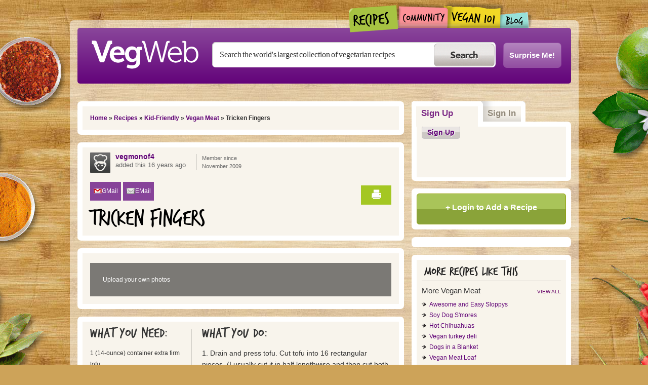

--- FILE ---
content_type: text/html; charset=utf-8
request_url: https://vegweb.com/recipes/tricken-fingers
body_size: 7967
content:


<!DOCTYPE html PUBLIC "-//W3C//DTD XHTML+RDFa 1.0//EN"
  "http://www.w3.org/MarkUp/DTD/xhtml-rdfa-1.dtd">
<html xmlns="http://www.w3.org/1999/xhtml" xml:lang="en" version="XHTML+RDFa 1.0" dir="ltr"
  xmlns:content="http://purl.org/rss/1.0/modules/content/"
  xmlns:dc="http://purl.org/dc/terms/"
  xmlns:foaf="http://xmlns.com/foaf/0.1/"
  xmlns:og="http://ogp.me/ns#"
  xmlns:rdfs="http://www.w3.org/2000/01/rdf-schema#"
  xmlns:sioc="http://rdfs.org/sioc/ns#"
  xmlns:sioct="http://rdfs.org/sioc/types#"
  xmlns:skos="http://www.w3.org/2004/02/skos/core#"
  xmlns:xsd="http://www.w3.org/2001/XMLSchema#">

<head profile="http://www.w3.org/1999/xhtml/vocab">
  <meta http-equiv="Content-Type" content="text/html; charset=utf-8" />
<link rel="shortcut icon" href="https://vegweb.com/sites/all/themes/c3_vegweb/favicon.png" type="image/png" />
<meta name="description" content="1 (14-ounce) container extra firm tofu water 2 cups seasoned bread crumbs oil for frying" />
<meta name="generator" content="Drupal 7 (http://drupal.org)" />
<link rel="canonical" href="https://vegweb.com/recipes/tricken-fingers" />
<link rel="shortlink" href="https://vegweb.com/node/44309" />
  <title>Tricken Fingers | VegWeb.com, The World's Largest Collection of Vegetarian Recipes</title>
  <link type="text/css" rel="stylesheet" href="https://vegweb.com/sites/default/files/css/css_xE-rWrJf-fncB6ztZfd2huxqgxu4WO-qwma6Xer30m4.css" media="all" />
<link type="text/css" rel="stylesheet" href="https://vegweb.com/sites/default/files/css/css_0rdNKyAx9df4tRKovKjnVDsGvZwVuYAKO-m17AAJ1Dk.css" media="all" />
<link type="text/css" rel="stylesheet" href="https://vegweb.com/sites/default/files/css/css_3Fd5_0olNBLkc54ZcgwKq7HNesOkPCydMmhNNbDhSj4.css" media="all" />
<link type="text/css" rel="stylesheet" href="https://vegweb.com/sites/default/files/css/css_kFmkK0rZb1R3h6XOcajoqnDn79CpLBGCHl8HBusysMI.css" media="all" />
<link type="text/css" rel="stylesheet" href="https://vegweb.com/sites/default/files/css/css_am4oFfF5WrSRdSoKagNyJmFyMstt6gCTYRb939uuo2A.css" media="all" />
  <script type="text/javascript" src="https://vegweb.com/sites/default/files/js/js_yMSKTzBO0KmozyLwajzFOrrt_kto_9mtccAkb0rm7gc.js"></script>
<script type="text/javascript" src="https://vegweb.com/sites/default/files/js/js_6wpg13gmw-TqB_QT-08az6Mzj0nzr8mVuOULlqwX4rw.js"></script>
<script type="text/javascript" src="https://vegweb.com/sites/default/files/js/js_TGt4Bz2WQNO2l8-kQRpmF_J7K3WB-qqhpTEDuzSnHec.js"></script>
<script type="text/javascript" src="https://vegweb.com/sites/default/files/js/js_1ywqX2qJObPUuiMcpIc_Y0z57PTeB4G3zPDihmlukjM.js"></script>
<script type="text/javascript">
<!--//--><![CDATA[//><!--
var switchTo5x = false;
//--><!]]>
</script>
<script type="text/javascript" src="https://ws.sharethis.com/button/buttons.js"></script>
<script type="text/javascript">
<!--//--><![CDATA[//><!--
if (stLight !== undefined) { stLight.options({"publisher":"dr-6a2ffc37-4867-5353-d2e6-d56f6d8122ce","version":"4x"}); }
//--><!]]>
</script>
<script type="text/javascript" src="https://vegweb.com/sites/default/files/js/js_syoaQPR8K2jNXNA4-0EYQIGwpdx5r3im1goNeD4-I1I.js"></script>
<script type="text/javascript">
<!--//--><![CDATA[//><!--
var _gaq = _gaq || [];_gaq.push(["_setAccount", "UA-9224824-1"]);_gaq.push(["_trackPageview"]);(function() {var ga = document.createElement("script");ga.type = "text/javascript";ga.async = true;ga.src = "https://vegweb.com/sites/default/files/googleanalytics/ga.js?rtpfd4";var s = document.getElementsByTagName("script")[0];s.parentNode.insertBefore(ga, s);})();
//--><!]]>
</script>
<script type="text/javascript" src="https://vegweb.com/sites/default/files/js/js_cs7lIIXbS2nxP-Enhy9WTq0DYzVpDvYsQZmvkGycvIU.js"></script>
<script type="text/javascript">
<!--//--><![CDATA[//><!--
jQuery.extend(Drupal.settings, {"basePath":"\/","pathPrefix":"","ajaxPageState":{"theme":"c3_vegweb","theme_token":"bZajwUxrXQiTwUrUIpKxuZvd7qnGcD3Yrx90qnuCLgQ","js":{"misc\/jquery.js":1,"misc\/jquery-extend-3.4.0.js":1,"misc\/jquery-html-prefilter-3.5.0-backport.js":1,"misc\/jquery.once.js":1,"misc\/drupal.js":1,"misc\/ui\/jquery.ui.core.min.js":1,"misc\/jquery.cookie.js":1,"misc\/jquery.form.js":1,"misc\/ajax.js":1,"sites\/all\/modules\/contrib\/caption_filter\/js\/caption-filter.js":1,"misc\/progress.js":1,"sites\/all\/modules\/contrib\/quote\/quote.js":1,"sites\/all\/modules\/contrib\/ctools\/js\/modal.js":1,"sites\/all\/modules\/contrib\/ctools\/js\/ajax-responder.js":1,"sites\/all\/modules\/custom\/vegweb\/js\/vegweb.js":1,"sites\/all\/libraries\/jscrollpane\/jquery.mousewheel.js":1,"sites\/all\/libraries\/jscrollpane\/mwheelIntent.js":1,"sites\/all\/libraries\/jscrollpane\/jquery.jscrollpane.min.js":1,"sites\/all\/libraries\/tiptip\/jquery.tipTip.minified.js":1,"sites\/all\/modules\/custom\/vegweb_activity\/js\/vegweb_activity.js":1,"sites\/all\/modules\/custom\/vegweb_comment\/js\/vegweb_comment.js":1,"sites\/all\/modules\/custom\/vegweb_recipe\/js\/vegweb_recipe.js":1,"sites\/all\/modules\/custom\/vegweb_user\/js\/vegweb_user.js":1,"sites\/all\/modules\/contrib\/heartbeat\/modules\/heartbeat_comments\/heartbeat_comments.js":1,"sites\/all\/modules\/contrib\/heartbeat\/js\/autoresize.jquery.js":1,"0":1,"https:\/\/ws.sharethis.com\/button\/buttons.js":1,"1":1,"sites\/all\/modules\/contrib\/community_tags\/community_tags.js":1,"sites\/all\/libraries\/jquery.cycle\/jquery.cycle.all.js":1,"sites\/all\/modules\/custom\/vegweb_share_links\/vegweb_share_links.js":1,"sites\/all\/modules\/contrib\/field_slideshow\/field_slideshow.js":1,"sites\/all\/modules\/contrib\/views\/js\/base.js":1,"sites\/all\/modules\/contrib\/views\/js\/ajax_view.js":1,"sites\/all\/modules\/contrib\/quicktabs\/js\/quicktabs.js":1,"sites\/all\/modules\/contrib\/google_analytics\/googleanalytics.js":1,"2":1,"sites\/all\/themes\/c3_vegweb\/js\/script.js":1},"css":{"modules\/system\/system.base.css":1,"modules\/system\/system.menus.css":1,"modules\/system\/system.messages.css":1,"modules\/system\/system.theme.css":1,"misc\/ui\/jquery.ui.core.css":1,"misc\/ui\/jquery.ui.theme.css":1,"modules\/comment\/comment.css":1,"sites\/all\/modules\/contrib\/date\/date_api\/date.css":1,"sites\/all\/modules\/contrib\/date\/date_popup\/themes\/datepicker.1.7.css":1,"modules\/field\/theme\/field.css":1,"sites\/all\/modules\/contrib\/mollom\/mollom.css":1,"modules\/node\/node.css":1,"modules\/search\/search.css":1,"modules\/user\/user.css":1,"sites\/all\/modules\/custom\/vegweb_share_links\/vegweb_share_links.css":1,"sites\/all\/modules\/contrib\/video_filter\/video_filter.css":1,"sites\/all\/modules\/contrib\/views\/css\/views.css":1,"sites\/all\/modules\/contrib\/caption_filter\/caption-filter.css":1,"sites\/all\/modules\/contrib\/ctools\/css\/ctools.css":1,"sites\/all\/modules\/contrib\/panels\/css\/panels.css":1,"sites\/all\/modules\/contrib\/quote\/quote.css":1,"sites\/all\/modules\/contrib\/ctools\/css\/modal.css":1,"sites\/all\/modules\/custom\/vegweb\/css\/vegweb.css":1,"sites\/all\/libraries\/jscrollpane\/jquery.jscrollpane.css":1,"sites\/all\/libraries\/tiptip\/tipTip.css":1,"sites\/all\/themes\/c3_vegweb\/layouts\/veggietwocol\/veggietwocol.css":1,"sites\/default\/files\/honeypot\/honeypot.css":1,"sites\/all\/modules\/contrib\/community_tags\/community_tags.css":1,"sites\/all\/modules\/contrib\/forward\/forward.css":1,"sites\/all\/modules\/contrib\/field_slideshow\/field_slideshow.css":1,"sites\/all\/modules\/custom\/vegweb_recipe\/layouts\/vegweb_recipe_4rows\/vegweb_recipe_4rows.css":1,"sites\/all\/modules\/contrib\/quicktabs\/css\/quicktabs.css":1,"sites\/all\/themes\/c3_vegweb\/layouts\/veggieonecol\/veggieonecol.css":1,"sites\/all\/themes\/c3_vegweb\/css\/reset.css":1,"sites\/all\/themes\/c3_vegweb\/css\/layout.css":1,"sites\/all\/themes\/c3_vegweb\/css\/page.css":1,"sites\/all\/themes\/c3_vegweb\/css\/font.css":1,"sites\/all\/themes\/c3_vegweb\/css\/structure.css":1,"sites\/all\/themes\/c3_vegweb\/css\/node.css":1,"sites\/all\/themes\/c3_vegweb\/css\/menu.css":1,"sites\/all\/themes\/c3_vegweb\/css\/comment.css":1,"sites\/all\/themes\/c3_vegweb\/css\/form.css":1,"sites\/all\/themes\/c3_vegweb\/css\/panel.css":1,"sites\/all\/themes\/c3_vegweb\/css\/view.css":1,"sites\/all\/themes\/c3_vegweb\/css\/user.css":1,"sites\/all\/themes\/c3_vegweb\/css\/term.css":1,"sites\/all\/themes\/c3_vegweb\/css\/activity.css":1,"sites\/all\/themes\/c3_vegweb\/css\/pm.css":1}},"heartbeat_language":"en","heartbeat_poll_url":"https:\/\/vegweb.com\/heartbeat\/js\/poll","quote_nest":2,"CToolsModal":{"loadingText":"Loading...","closeText":"Close Window","closeImage":"\u003Cimg typeof=\u0022foaf:Image\u0022 src=\u0022https:\/\/vegweb.com\/sites\/all\/modules\/contrib\/ctools\/images\/icon-close-window.png\u0022 alt=\u0022Close window\u0022 title=\u0022Close window\u0022 \/\u003E","throbber":"\u003Cimg typeof=\u0022foaf:Image\u0022 src=\u0022https:\/\/vegweb.com\/sites\/all\/modules\/contrib\/ctools\/images\/throbber.gif\u0022 alt=\u0022Loading\u0022 title=\u0022Loading...\u0022 \/\u003E"},"recipe-photos-modal":{"modalSize":{"type":"fixed","width":680,"height":472},"modalOptions":{"opacity":0.8,"background":"#111111"},"animation":"fadeIn","modalTheme":"VegwebModal","throbber":"\u003Cimg typeof=\u0022foaf:Image\u0022 src=\u0022https:\/\/vegweb.com\/sites\/all\/modules\/custom\/vegweb\/images\/loading.gif\u0022 alt=\u0022Loading...\u0022 title=\u0022Loading\u0022 \/\u003E","htmlClass":"recipe-photos-modal"},"vegweb-confirm-modal":{"modalSize":{"type":"fixed","width":680,"height":180},"modalOptions":{"opacity":0.8,"background":"#111111"},"animation":"fadeIn","modalTheme":"VegwebModal","throbber":"\u003Cimg typeof=\u0022foaf:Image\u0022 src=\u0022https:\/\/vegweb.com\/sites\/all\/modules\/custom\/vegweb\/images\/loading.gif\u0022 alt=\u0022Loading...\u0022 title=\u0022Loading\u0022 \/\u003E","htmlClass":"vegweb-confirm-modal"},"vegweb-register-form-modal":{"modalSize":{"type":"fixed","width":550,"height":286},"modalOptions":{"opacity":0.8,"background":"#111111"},"animation":"fadeIn","modalTheme":"VegwebModal","throbber":"\u003Cimg typeof=\u0022foaf:Image\u0022 src=\u0022https:\/\/vegweb.com\/sites\/all\/modules\/custom\/vegweb\/images\/loading.gif\u0022 alt=\u0022Loading...\u0022 title=\u0022Loading\u0022 \/\u003E","htmlClass":"vegweb-register-form-modal"},"heartbeat_comment_post_url":"https:\/\/vegweb.com\/heartbeat\/comment\/post","heartbeat_comment_load_url":"https:\/\/vegweb.com\/heartbeat\/comments\/load\/js","communityTags":{"n_44309":{"v_19":{"tags":[],"url":"\/community-tags\/js\/44309\/19","add":"Add","token":"nub77bDzXZASh7kas2eggnxtALbNfjkyr2-JKgnyh9o"}}},"urlIsAjaxTrusted":{"\/recipes\/tricken-fingers":true,"\/search\/node":true},"share_nids":"44309","share_ingredients":"1 (14-ounce) container extra firm tofu\nwater\n2 cups seasoned bread crumbs\noil for frying","field_slideshow":{"field-slideshow-1":{"fx":"fade","speed":"1000","timeout":"4000","pause":1,"start_on_hover":0,"carousel_visible":"3","carousel_scroll":"1","carousel_speed":"500","carousel_vertical":0,"carousel_circular":0,"carousel_follow":0,"carousel_skin":"","pager":"","controls":{"#theme":"field_slideshow_controls","#slideshow_id":1,"#controls_pause":0}}},"views":{"ajax_path":"\/views\/ajax","ajaxViews":{"views_dom_id:0cd024f5b350a59d0b8323732307fcc8":{"view_name":"comments","view_display_id":"comments_most_recent","view_args":"44309","view_path":"node\/44309","view_base_path":"node\/44309","view_dom_id":"0cd024f5b350a59d0b8323732307fcc8","pager_element":0}}},"quicktabs":{"qt_sign_in_sign_up_block":{"name":"sign_in_sign_up_block","tabs":[{"bid":"vegweb_user_delta_user_sign_up","hide_title":1},{"bid":"vegweb_user_delta_user_login","hide_title":1}],"views":{"ajax_path":"\/views\/ajax","ajaxViews":{"views_dom_id:0cd024f5b350a59d0b8323732307fcc8":{"view_name":"comments","view_display_id":"comments_most_recent","view_args":"44309","view_path":"node\/44309","view_base_path":"node\/44309","view_dom_id":"0cd024f5b350a59d0b8323732307fcc8","pager_element":0}}}}},"googleanalytics":{"trackOutbound":1,"trackMailto":1,"trackDownload":1,"trackDownloadExtensions":"7z|aac|arc|arj|asf|asx|avi|bin|csv|doc|exe|flv|gif|gz|gzip|hqx|jar|jpe?g|js|mp(2|3|4|e?g)|mov(ie)?|msi|msp|pdf|phps|png|ppt|qtm?|ra(m|r)?|sea|sit|tar|tgz|torrent|txt|wav|wma|wmv|wpd|xls|xml|z|zip"}});
//--><!]]>
</script>
  <script type="text/javascript">var _sf_startpt=(new Date()).getTime()</script>
</head>
<body class="html not-front not-logged-in no-sidebars page-node page-node- page-node-44309 node-type-recipe role-anonymous-user" >
  <div id="skip-link">
    <a href="#main-content" class="element-invisible element-focusable">Skip to main content</a>
  </div>
    <div id="cp-wrapper" class="cp-set-recipe">
  <div class="panel-display panel-veggie-1col clearfix" id="page-wrapper">
    <div id="top-content-wrapper">
      <div id="header">
        <div class="panel-pane pane-block pane-system-main-menu" >
  
  
  
  <div class="pane-content">
        <ul class="menu"><li class="first leaf"><a href="/home">Home</a></li>
<li class="leaf"><a href="/recipes" id="menu-recipes">Recipes</a></li>
<li class="leaf"><a href="/community" id="menu-community">Community</a></li>
<li class="leaf"><a href="/vegan101" id="menu-vegan101">Vegan101</a></li>
<li class="last leaf"><a href="/blog" id="menu-blogs">Blogs</a></li>
</ul>  </div>

  
  </div>
<div class="panel-separator"></div><div class="panel-pane pane-pane-header" >
  
  
  
  <div class="pane-content">
        <div id="logo-title">
      <a href="/" title="Home" rel="home" id="logo">
      <img src="https://vegweb.com/sites/all/themes/c3_vegweb/logo.png" alt="Home" />
    </a>
  
  <div id="name-and-slogan">
                  <div id="site-name"><strong>
          <a href="/" title="Home" rel="home"><span>VegWeb</span></a>
        </strong></div>
          
          <div id="site-slogan">The World's Largest Collection of Vegetarian Recipes</div>
      </div> <!-- /name-and-slogan -->
</div> <!-- /logo-title -->

  <div id="search-box"><form class="search-form" action="/search/node" method="post" id="search-form" accept-charset="UTF-8"><div><div class="container-inline form-wrapper" id="edit-basic"><div class="form-item form-type-textfield form-item-keys">
  <label for="edit-keys">Enter your keywords </label>
 <input placeholder="Search the world&#039;s largest collection of vegetarian recipes" type="text" id="edit-keys" name="keys" value="" size="40" maxlength="255" class="form-text" />
</div>
<input type="submit" id="edit-submit--2" name="op" value="Search" class="form-submit" /></div><input type="hidden" name="form_build_id" value="form-sGnc6jtRFAsZX2-jasLjHfXo1JaCMJLDjlqB6YUBvQo" />
<input type="hidden" name="form_id" value="search_form" />
</div></form></div>

  <div id="surprise-me"><a href="/surprise" id="stumble-link">Surprise Me!</a></div>
  </div>

  
  </div>
      </div>
      
      <div id="main-wrapper">
        <div id="content">
          <div class="panel-pane pane-page-content" >
  
  
  
  <div class="pane-content">
        <div class="panel-display panel-veggie-2col clearfix" id="recipe-node-page">
  <div class="panel-panel panel-col-first">
    <div class="inside"><div class="panel-pane pane-page-breadcrumb panel-pane-clear-padding" >
  
  
  
  <div class="pane-content">
        <h2 class="element-invisible">You are here</h2><div class="breadcrumb"><a href="/">Home</a> » <a href="/recipes">Recipes</a> » <a href="/recipes/kid-friendly">Kid-Friendly</a> » <a href="/recipes/kid-friendly/vegan-meat">Vegan Meat</a> » Tricken Fingers</div>  </div>

  
  </div>
<div class="panel-separator"></div><div class="panel-pane pane-node-content panel-pane-clear-padding" >
  
  
  
  <div class="pane-content">
        <div class="vegweb-recipe-4rows node node-recipe recipe-no-photo view-mode-full clearfix">

  
      <div id="row-1" class="row">
      <div class="inside clearfix">
        <div class="field field-name-author-picture field-type-ds field-label-hidden"><div class="field-items"><div class="field-item even"><div class="field field-name-field-profile-picture field-type-image field-label-hidden"><div class="field-items"><div class="field-item even"><img typeof="foaf:Image" src="https://vegweb.com/sites/default/files/styles/user_picture_thumb/public/default_images/VegWebMissingProfile.darkgray.gif?itok=bRjILRYp" width="40" height="40" alt="" /></div></div></div></div></div></div><div class="field field-name-author field-type-ds field-label-hidden"><div class="field-items"><div class="field-item even"><a href="/users/vegmonof4" title="View user profile." class="username" xml:lang="" about="/users/vegmonof4" typeof="sioc:UserAccount" property="foaf:name" datatype="">vegmonof4</a></div></div></div><div class="field field-name-node-post-date-ago field-type-ds field-label-hidden"><div class="field-items"><div class="field-item even">added this 16 years ago</div></div></div><div class="field field-name-author-joined-date field-type-ds field-label-hidden"><div class="field-items"><div class="field-item even">Member since <span>November 2009</span></div></div></div><div class="field field-name-sharethis-links field-type-ds field-label-hidden"><div class="field-items"><div class="field-item even"><div class="sharethis-wrapper"><span st_url="https://vegweb.com/recipes/tricken-fingers" st_title="Tricken Fingers" class="st_facebook_hcount" displayText="facebook"></span>
<span st_url="https://vegweb.com/recipes/tricken-fingers" st_title="Tricken Fingers from @VegWeb" class="st_twitter_hcount" displayText="twitter"></span>
<span st_url="https://vegweb.com/recipes/tricken-fingers" st_title="Tricken Fingers" class="st_pinterest_hcount" displayText="pinterest"></span>
<span st_url="https://vegweb.com/recipes/tricken-fingers" st_title="Tricken Fingers" class="st_email_hcount" displayText="email"></span>
<span st_url="https://vegweb.com/recipes/tricken-fingers" st_title="Tricken Fingers" class="st_whatsapp_hcount" displayText="whatsapp"></span>
</div></div></div></div><div class="field field-name-recipe-print-button field-type-ds field-label-hidden"><div class="field-items"><div class="field-item even"><a href="/print/node/44309" class="btn btn-green btn-print">Print</a></div></div></div><div class="field field-name-title field-type-ds field-label-hidden"><div class="field-items"><div class="field-item even" property="dc:title"><h1>Tricken Fingers</h1></div></div></div>      </div>
    </div>
    
      <div id="row-2" class="row">
      <div class="inside clearfix">
        <div class="field field-name-field-recipe-images field-type-image field-label-hidden"><div class="field-items"><div class="field-item even"><div id="field-slideshow-1-wrapper" class="field-slideshow-wrapper">

  
  
  
  <div class="field-slideshow field-slideshow-1 effect-fade timeout-4000 with-pager with-controls" style="width:0px; height:0px">
      </div>

  <div id="field-slideshow-1-controls" class="field-slideshow-controls">
  <a href="#" class="prev">Prev</a>
    <a href="#" class="next">Next</a>
</div>

  
</div>
</div></div></div><div class="field field-name-recipe-view-photos-link field-type-ds field-label-hidden"><div class="field-items"><div class="field-item even"><a href="/user/login/?destination=node/44309">Upload your own photos</a></div></div></div>      </div>
    </div>
    
    
      <div id="row-4" class="row">
      <div class="inside clearfix">
                  <div id="row-4-1">
            <div class="inside clearfix">
              <div class="field field-name-field-recipe-ingredients field-type-text-long field-label-above"><div class="field-label">What you need:&nbsp;</div><div class="field-items"><div class="field-item even"><p>1 (14-ounce) container extra firm tofu<br />
water<br />
2 cups seasoned bread crumbs<br />
oil for frying</p>
</div></div></div>            </div>
          </div>
                          <div id="row-4-2">
            <div class="inside clearfix">
              <div class="field field-name-field-recipe-directions field-type-text-long field-label-above"><div class="field-label">What you do:&nbsp;</div><div class="field-items"><div class="field-item even"><p>1. Drain and press tofu. Cut tofu into 16 rectangular pieces. (I usually cut it in half lengthwise and then cut both halves into eight rectangles, mimicking a chicken finger.)<br />
2. Moisten each piece of tofu with a SMALL amount of water and roll in breadcrumbs. You want the crumbs to stick to the tofu.<br />
3. Drop into hot oil for 5 to 7 minutes, or until golden brown. Drain. We serve this with homemade fries and mustard. All the kids LOVE it.<br />
Source of recipe: My son wants to be a chef and we were playing around with kids recipes...with a healthy spin. I think we started with another version of this recipe and simplified it.</p>
</div></div></div><div class="field field-name-field-recipe-preptime field-type-text field-label-inline clearfix"><div class="field-label">Preparation Time:&nbsp;</div><div class="field-items"><div class="field-item even">5 min, Cooking time: 5-7 min</div></div></div><div class="field field-name-field-recipe-cooktime field-type-text field-label-inline clearfix"><div class="field-label">Cooking Time:&nbsp;</div><div class="field-items"><div class="field-item even">5-7 min</div></div></div><div class="field field-name-field-recipe-servings field-type-text field-label-inline clearfix"><div class="field-label">Servings:&nbsp;</div><div class="field-items"><div class="field-item even">16</div></div></div><div class="field field-name-field-recipe-category field-type-taxonomy-term-reference field-label-inline clearfix"><div class="field-label">Recipe Category:&nbsp;</div><div class="field-items"><div class="field-item even"><a href="/recipes/kid-friendly/vegan-meat" typeof="skos:Concept" property="rdfs:label skos:prefLabel" datatype="">Vegan Meat</a></div></div></div>            </div>
          </div>
              </div>
    </div>
  </div>  </div>

  
  </div>
<div class="panel-separator"></div><div class="panel-pane pane-views-panes pane-comments-comments-most-recent panel-pane-styled panel-pane-styled-title panel-pane-clear-bottom panel-pane-comments" >
  
      <h2 class="pane-title">SO HOW'D IT GO?</h2>
  
  
  <div class="pane-content">
        <div class="view view-comments view-id-comments view-display-id-comments_most_recent view-dom-id-0cd024f5b350a59d0b8323732307fcc8">
            <div class="view-header">
      <a name="comments"></a><div class="comment-link"><a href="/ajax/nojs/comments/filter/all/44309" class="use-ajax">View all 1 comments</a></div><div class="comment-sort-filters"><span class="title">View by:</span><span class="filter"><a href="/ajax/nojs/comments/filter/most_recent/44309" class="use-ajax">Most Recent</a></span><span class="filter"><a href="/ajax/nojs/comments/filter/most_liked/44309" class="use-ajax">Most Liked</a></span></div><div class="ajax-progress"></div>    </div>
  
  
  
      <div class="view-content">
        <div class="views-row views-row-1 views-row-odd views-row-first views-row-last">
    <a id="comment-390242"></a>
<div class="ds-2col-stacked-fluid comment view-mode-full clearfix">

  
  
      <div class="group-left">
      <div class="field field-name-author-picture field-type-ds field-label-hidden"><div class="field-items"><div class="field-item even"><div class="field field-name-field-profile-picture field-type-image field-label-hidden"><div class="field-items"><div class="field-item even"><img typeof="foaf:Image" src="https://vegweb.com/sites/default/files/styles/user_picture_comment_thumb/public/user/images/avatar_50489.jpeg?itok=pDLGfcBl" width="70" height="69" alt="" /></div></div></div></div></div></div>    </div>
  
      <div class="group-right">
      <div class="field field-name-author-name field-type-ds field-label-hidden"><div class="field-items"><div class="field-item even"><a href="/users/sunenge" title="View user profile." class="username" xml:lang="" about="/users/sunenge" typeof="sioc:UserAccount" property="foaf:name" datatype="">SunEnge</a></div></div></div><div class="field field-name-comment-body field-type-text-long field-label-hidden"><div class="field-items"><div class="field-item even" property="content:encoded"><p><p>I've made these since my son was in grade school, he loves them! Still asks for them even at 16, and now he's learning how to cook them for himself.</p>
</p></div></div></div><div class="field field-name-node-post-date-ago field-type-ds field-label-hidden"><div class="field-items"><div class="field-item even">13 years ago</div></div></div><div class="field field-name-comment-like-count field-type-ds field-label-hidden"><div class="field-items"><div class="field-item even">0 likes</div></div></div>    </div>
  
  </div>  </div>
    </div>
  
  
  
  
  
  
</div>  </div>

  
  </div>
<div class="panel-separator"></div><div class="panel-pane pane-node-comment-form panel-pane-styled panel-pane-clear-top" >
  
  
  
  <div class="pane-content">
        <a href="/user/login?destination=node/44309%23comment-form">Log in</a> or <a href="/user/register?destination=node/44309%23comment-form">register</a> to post comments  </div>

  
  </div>
</div>
  </div>

  <div class="panel-panel panel-col-last">
    <div class="inside"><div class="panel-pane pane-block pane-quicktabs-sign-in-sign-up-block panel-pane-tabs" >
  
  
  
  <div class="pane-content">
        <div  id="quicktabs-sign_in_sign_up_block" class="quicktabs-wrapper quicktabs-style-nostyle"><div class="item-list"><ul class="quicktabs-tabs quicktabs-style-nostyle"><li class="active first"><a href="/recipes/tricken-fingers?qt-sign_in_sign_up_block=0#qt-sign_in_sign_up_block" id="quicktabs-tab-sign_in_sign_up_block-0" class="quicktabs-tab quicktabs-tab-block quicktabs-tab-block-vegweb-user-delta-user-sign-up active">Sign Up</a></li>
<li class="last"><a href="/recipes/tricken-fingers?qt-sign_in_sign_up_block=1#qt-sign_in_sign_up_block" id="quicktabs-tab-sign_in_sign_up_block-1" class="quicktabs-tab quicktabs-tab-block quicktabs-tab-block-vegweb-user-delta-user-login active">Sign In</a></li>
</ul></div><div id="quicktabs-container-sign_in_sign_up_block" class="quicktabs_main quicktabs-style-nostyle"><div  id="quicktabs-tabpage-sign_in_sign_up_block-0" class="quicktabs-tabpage "><div id="block-vegweb-user-user-sign-up" class="block block-vegweb-user">

    
  <div class="content">
    <a href="/user/register" class="form-submit">Sign Up</a>  </div>
</div>
</div><div  id="quicktabs-tabpage-sign_in_sign_up_block-1" class="quicktabs-tabpage quicktabs-hide"><div id="block-vegweb-user-user-login" class="block block-vegweb-user">

    
  <div class="content">
    <a href="/user/login" class="form-submit">Log In</a>  </div>
</div>
</div></div></div>  </div>

  
  </div>
<div class="panel-separator"></div><div class="panel-pane pane-block pane-vegweb-recipe-vegweb-recipe-add-recipe" >
  
  
  
  <div class="pane-content">
        <a href="/user/login%3Fdestination%3Dnode/add/recipe" class="btn btn-green"><span class="link">+ Login to Add a Recipe</span></a>  </div>

  
  </div>
<div class="panel-separator"></div><div class="panel-pane pane-custom pane-1" >
  
  
  
  <div class="pane-content">
        <!-- AdSpeed.com Tag 8.0.2 for [Zone] VegWeb.com 300x250 [Any Dimension] -->
<script type="text/javascript" src="http://g.adspeed.net/ad.php?do=js&zid=83536&oid=14294&wd=-1&ht=-1&target=_blank"></script>
<!-- AdSpeed.com End -->  </div>

  
  </div>
<div class="panel-separator"></div><div class="panel-pane pane-views-panes pane-recipes-recipes-more-like-this panel-pane-styled" >
  
      <h2 class="pane-title">More recipes like this</h2>
  
  
  <div class="pane-content">
        <div class="view view-recipes view-id-recipes view-display-id-recipes_more_like_this recipes-list view-dom-id-1ff50b97f3b1837ae2a40013b829b6c5">
        
  
  
      <div class="view-content">
      <div class="item-list">      <h3>More Vegan Meat</h3>
    <ul>          <li class="views-row views-row-1 views-row-odd views-row-first">  
  <div class="views-field views-field-name-1">        <span class="field-content"><a href="/recipes/kid-friendly/vegan-meat">View all</a></span>  </div>  
  <div class="views-field views-field-title">        <span class="field-content"><a href="/recipes/awesome-and-easy-sloppys">Awesome and Easy Sloppys</a></span>  </div></li>
          <li class="views-row views-row-2 views-row-even">  
  <div class="views-field views-field-name-1">        <span class="field-content"><a href="/recipes/kid-friendly/vegan-meat">View all</a></span>  </div>  
  <div class="views-field views-field-title">        <span class="field-content"><a href="/recipes/soy-dog-smores">Soy Dog S&#039;mores
</a></span>  </div></li>
          <li class="views-row views-row-3 views-row-odd">  
  <div class="views-field views-field-name-1">        <span class="field-content"><a href="/recipes/kid-friendly/vegan-meat">View all</a></span>  </div>  
  <div class="views-field views-field-title">        <span class="field-content"><a href="/recipes/hot-chihuahuas">Hot Chihuahuas
</a></span>  </div></li>
          <li class="views-row views-row-4 views-row-even">  
  <div class="views-field views-field-name-1">        <span class="field-content"><a href="/recipes/kid-friendly/vegan-meat">View all</a></span>  </div>  
  <div class="views-field views-field-title">        <span class="field-content"><a href="/recipes/vegan-turkey-deli">Vegan turkey deli</a></span>  </div></li>
          <li class="views-row views-row-5 views-row-odd">  
  <div class="views-field views-field-name-1">        <span class="field-content"><a href="/recipes/kid-friendly/vegan-meat">View all</a></span>  </div>  
  <div class="views-field views-field-title">        <span class="field-content"><a href="/recipes/dogs-blanket">Dogs in a Blanket
</a></span>  </div></li>
          <li class="views-row views-row-6 views-row-even">  
  <div class="views-field views-field-name-1">        <span class="field-content"><a href="/recipes/kid-friendly/vegan-meat">View all</a></span>  </div>  
  <div class="views-field views-field-title">        <span class="field-content"><a href="/recipes/vegan-meat-loaf">Vegan Meat Loaf</a></span>  </div></li>
          <li class="views-row views-row-7 views-row-odd">  
  <div class="views-field views-field-name-1">        <span class="field-content"><a href="/recipes/kid-friendly/vegan-meat">View all</a></span>  </div>  
  <div class="views-field views-field-title">        <span class="field-content"><a href="/recipes/flavor-packed-tempeh-loaf">Flavor-Packed Tempeh Loaf</a></span>  </div></li>
          <li class="views-row views-row-8 views-row-even views-row-last">  
  <div class="views-field views-field-name-1">        <span class="field-content"><a href="/recipes/kid-friendly/vegan-meat">View all</a></span>  </div>  
  <div class="views-field views-field-title">        <span class="field-content"><a href="/recipes/creamy-vegan-swedish-meat-balls">Creamy Vegan Swedish Meat Balls</a></span>  </div></li>
      </ul></div>    </div>
  
  
  
  
  
  
</div>  </div>

  
  </div>
<div class="panel-separator"></div><div class="panel-pane pane-custom pane-2" >
  
  
  
  <div class="pane-content">
        <!-- AdSpeed.com Tag 8.0.2 for [Zone] VegWeb.com 300x250 [Any Dimension] -->
<script type="text/javascript" src="http://g.adspeed.net/ad.php?do=js&zid=83536&oid=14294&wd=-1&ht=-1&target=_blank"></script>
<!-- AdSpeed.com End -->  </div>

  
  </div>
</div>
  </div>
</div>
  </div>

  
  </div>
        </div>
      </div>
    </div>
    
    <div id="footer">
      <div class="inside clearfix">
        <div class="panel-pane pane-block pane-menu-menu-footer-menu" >
  
  
  
  <div class="pane-content">
        <ul class="menu"><li class="first leaf"><a href="/our-story">Our Story</a></li>
<li class="leaf"><a href="/advertising">Advertise</a></li>
<li class="leaf"><a href="/contact">Get in Touch</a></li>
<li class="leaf"><a href="/privacy">Legal Stuff</a></li>
<li class="last leaf"><a href="/vitamix.shtml">Vitamix</a></li>
</ul>  </div>

  
  </div>
<div class="panel-separator"></div><div class="panel-pane pane-custom pane-3 panel-pane-newsletter" >
  
      <h2 class="pane-title">Vegweb Newsletter</h2>
  
  
  <div class="pane-content">
        <form action="http://oi.vresp.com?fid=b8218c563d" method="post"><label>Get our Newsletter</label><input placeholder="My Email Address" name="email_address" class="form-text" /><input type="submit" value="Sign Me Up" class="form-submit" /></form>
  </div>

  
  </div>
<div class="panel-separator"></div><div class="panel-pane pane-block pane-menu-menu-social-links" >
  
  
  
  <div class="pane-content">
        <ul class="menu"><li class="first leaf"><a href="http://www.facebook.com/VegWeb" id="menu-facebook">Facebook</a></li>
<li class="last leaf"><a href="http://twitter.com/vegweb" id="menu-twitter">Twitter</a></li>
</ul>  </div>

  
  </div>
      </div>
      <div id="cp-0"></div>
    </div>
  </div>
  <div id="cp-1" class="cp cp-home"></div>
  <div id="cp-2" class="cp cp-home"></div>
  <div id="cp-3" class="cp cp-home"></div>
  <div id="cp-4" class="cp cp-home"></div>
  <div id="cp-5" class="cp cp-community"></div>
  <div id="cp-6" class="cp cp-community"></div>
  <div id="cp-7" class="cp cp-community"></div>
  <div id="cp-8" class="cp cp-recipe"></div>
  <div id="cp-9" class="cp cp-recipe"></div>
  <div id="cp-10" class="cp cp-recipe"></div>
  <div id="cp-11" class="cp cp-recipe"></div>
  <div id="cp-12" class="cp cp-other"></div>
  <div id="cp-13" class="cp cp-other"></div>
  <div id="cp-14" class="cp cp-other"></div>
</div>
  </body>
</html>


--- FILE ---
content_type: text/css
request_url: https://vegweb.com/sites/default/files/css/css_am4oFfF5WrSRdSoKagNyJmFyMstt6gCTYRb939uuo2A.css
body_size: 18372
content:
body{font :12px/16px Arial,Helvetica,sans-serif}#skip-to-nav,#page{}body,caption,th,td,input,textarea,select,option,legend,fieldset{font-family:Arial,Verdana,Tahoma,"DejaVu Sans",sans-serif;}pre,code,kbd,samp,tt,var{font-family:"Courier New","DejaVu Sans Mono",monospace;}h1,h2,h3,h4,h5,h6
p,blockquote,pre,ul,ol,dl,hr,table,fieldset{margin:1.5em 0;}h1{font-size:2em;line-height:1.5em;margin:0.75em 0;}h2{font-size:1.5em;margin:1em 0;}h3{font-size:1.3em;margin:1.154em 0;}h4,h5,h6{font-size:1.1em;margin:1.364em 0;}p{margin:0 0 1em;}p:last-child{margin:0;}blockquote{margin-left:2em;margin-right:2em;}pre{font-size:1.1em;margin:1.364em 0;}hr{height:1px;border:1px solid #666;}address{}ul,ol{margin-left:0;padding-left:2em;}.item-list ul{margin:1.5em 0;padding:0 0 0 2em;}ul ul,ul ol,ol ol,ol ul,.item-list ul ul,.item-list ul ol,.item-list ol ol,.item-list ol ul{margin:0;}li{margin:0;padding:0;list-style:none outside none;}.item-list ul li,ul.menu li,li.expanded,li.collapsed,li.leaf{margin:0;padding:0;}ul{list-style-type:disc;}ul ul{list-style-type:circle;}ul ul ul{list-style-type:square;}ul ul ul ul{list-style-type:circle;}ol{list-style-type:decimal;}ol ol{list-style-type:lower-alpha;}ol ol ol{list-style-type:decimal;}dl{margin:0;}dt{margin:0;padding:0;font-weight:bold;}dd{margin:0 0 10px;padding:0;}table{border-collapse:collapse;width:100%;margin:0;}th{text-align:left;padding:8px 0;border-bottom:none;}th a img{vertical-align:top;margin:0 0 0 5px;}tbody{border-top:none;}thead{border-top:1px solid #CFCCC5;}tfoot{}caption{}colgroup{}col{}tr{background:none !important;border-bottom:1px solid #CFCCC5;}tr.views-row-last{border-bottom:none !important;}td{padding:10px 0;vertical-align:top;}td.active{background:none !important;}form{margin:0;padding:0;}fieldset{padding:0.5em;}legend{}label{}input{}select{}optgroup{}option{}textarea{}button{}a:link{text-decoration:none;color:#5F0076;}a:visited{}a:hover,a:focus{text-decoration:none;color:#904BA0;}a:active{}img{border:0;vertical-align:bottom;}abbr,acronym{border-bottom:1px dotted #666;cursor:help;white-space:nowrap;}q{}cite{}strong,b{}em,i{}code,kbd,samp,tt,var{}del{}ins{}big{}small{}sub{}sup{}#admin-menu{font-size:12px;}body#tinymce{background:#FFFFFF;}.hidden{display:none;}
body.html{background:url(/sites/all/themes/c3_vegweb/images/bg-page.jpg) repeat fixed 0 0 #CDA359;color:#333333;font:12px/16px Arial,Helvetica,sans-serif;margin:40px auto 0;padding:0 0 50px;}#page-wrapper{width:1005px;}#top-content-wrapper{padding:15px;border-radius:8px 8px 8px 8px;-moz-border-radius:8px 8px 8px 8px;-webkit-border-radius:8px 8px 8px 8px;background:url(/sites/all/themes/c3_vegweb/images/bg-wrapper.png) repeat scroll 0 0 transparent;}body.admin-menu #page-wrapper{margin-top:60px;}#header{border-radius:5px;margin:0 auto 20px;width:975px;height:110px;position:relative;background:url([data-uri]);background:-o-linear-gradient(top,rgba(138,71,155,1),rgba(99,3,122,1));background:-moz-linear-gradient(top,rgba(138,71,155,1),rgba(99,3,122,1));background:-webkit-gradient(linear,left top,left bottom,color-stop(0,rgba(138,71,155,1)),color-stop(1,rgba(99,3,122,1)));filter:progid:DXImageTransform.Microsoft.Gradient(GradientType=0,StartColorStr=#FF8A479B,EndColorStr=#FF63037A);-ms-filter:"progid:DXImageTransform.Microsoft.Gradient(GradientType=0,StartColorStr=#FF8A479B,EndColorStr=#FF63037A)"}#name-and-slogan{}.region-header{margin-left:270px;width:655px;padding:25px 25px 25px 0;}#footer{margin:15px auto;position:relative;}#footer .inside{background:url(/sites/all/themes/c3_vegweb/images/bg-wrapper.png) repeat scroll 0 0 transparent;border-radius:8px 8px 8px 8px;-moz-border-radius:8px 8px 8px 8px;-webkit-border-radius:8px 8px 8px 8px;padding:15px;}#footer .panel-pane:nth-child(5){margin:0 !important;}#cp-wrapper{position:relative;width:1005px;margin:0 auto;}.cp{display:none;position:fixed;z-index:-1;}.cp-set-home .cp-home{display:block;}.cp-set-community .cp-community{display:block;}.cp-set-recipe .cp-recipe{display:block;}.cp-set-other .cp-other{display:block;}#cp-0{background:url(/sites/all/themes/c3_vegweb/images/extra3-alt.png) no-repeat scroll 0 0 transparent;height:69px;position:absolute;right:-80px;text-indent:-9999px;top:70px;width:365px;}#cp-1{background:url(/sites/all/themes/c3_vegweb/images/bg-sprite-2014.png) no-repeat scroll -1020px 0 transparent;height:382px;margin-left:1015px;top:40px;width:275px;}#cp-2{background:url(/sites/all/themes/c3_vegweb/images/bg-sprite-2014.png) no-repeat scroll 0 0 transparent;height:220px;margin-left:-280px;top:0;width:330px;display:none;}#cp-3{background:url(/sites/all/themes/c3_vegweb/images/bg-sprite-2014.png) no-repeat scroll -1300px 5px transparent;height:285px;margin-left:-280px;top:450px;width:320px;}#cp-4{background:url(/sites/all/themes/c3_vegweb/images/bg-sprite-2014.png) no-repeat scroll -740px 5px transparent;top:500px;height:365px;margin-left:1015px;width:250px;}#cp-5{background:url(/sites/all/themes/c3_vegweb/images/bg-sprite-2014.png) no-repeat scroll -4240px -50px transparent;height:520px;margin-left:-400px;top:0;width:400px;}#cp-6{background:url(/sites/all/themes/c3_vegweb/images/bg-sprite-2014.png) no-repeat scroll -399px 0 transparent;height:195px;margin-left:1015px;top:0;width:310px;}#cp-7{background:url(/sites/all/themes/c3_vegweb/images/bg-sprite-2014.png) no-repeat scroll -1900px 0 transparent;height:265px;margin-left:1015px;top:350px;width:260px;}#cp-8{background:url(/sites/all/themes/c3_vegweb/images/bg-sprite-2014.png) no-repeat scroll -1615px 0 transparent;height:440px;margin-left:-280px;top:60px;width:270px;}#cp-9{background:url(/sites/all/themes/c3_vegweb/images/bg-sprite-2014.png) no-repeat scroll -3115px 0 transparent;height:305px;margin-left:-280px;top:550px;width:280px;}#cp-10{background:url(/sites/all/themes/c3_vegweb/images/bg-sprite-2014.png) no-repeat scroll -2210px 0 transparent;height:310px;margin-left:1015px;top:40px;width:290px;}#cp-11{background:url(/sites/all/themes/c3_vegweb/images/bg-sprite-2014.png) no-repeat scroll -3415px 0 transparent;height:475px;margin-left:1015px;top:400px;width:280px;}#cp-12{background:url(/sites/all/themes/c3_vegweb/images/bg-sprite-2014.png) no-repeat scroll -3670px -215px transparent;height:365px;margin-left:-360px;top:0;width:360px;}#cp-13{background:url(/sites/all/themes/c3_vegweb/images/bg-sprite-2014.png) no-repeat scroll -3970px 0 transparent;height:280px;margin-left:-280px;top:450px;width:260px;}#cp-14{background:url(/sites/all/themes/c3_vegweb/images/bg-sprite-2014.png) no-repeat scroll -2530px 0 transparent;height:310px;margin-left:1015px;top:250px;width:280px;}
.front .pane-page-title{display:none;}
@font-face{font-family:'TrashHandRegular';src:url(/sites/all/themes/c3_vegweb/fonts/TrashHand-webfont.eot);src:url(/sites/all/themes/c3_vegweb/fonts/TrashHand-webfont.eot?#iefix) format('embedded-opentype'),url(/sites/all/themes/c3_vegweb/fonts/TrashHand-webfont.woff) format('woff'),url(/sites/all/themes/c3_vegweb/fonts/TrashHand-webfont.ttf) format('truetype'),url(/sites/all/themes/c3_vegweb/fonts/TrashHand-webfont.svg#TrashHandRegular) format('svg');font-weight:normal;font-style:normal;}.panel-veggie-2col h2.pane-title{font-size:26px;font-family:'TrashHandRegular';letter-spacing:.003em;}
#logo-title{float:left;padding:12px 25px;}#logo{display:block;line-height:70px;}#name-and-slogan{text-indent:-9999px;}#surprise-me{float:left;margin:29px 0 0 15px;}#surprise-me a{color:#FFFFFF;border-radius:7px 7px 7px 7px;color:#FFFFFF;display:block;font:bold 15px/16px arial;text-align:center;text-decoration:none;width:113px;padding:16px 0;border:1px solid #924EA1;background:url([data-uri]);background:-o-linear-gradient(top,rgba(179,132,190,1),rgba(146,78,161,1));background:-moz-linear-gradient(top,rgba(179,132,190,1),rgba(146,78,161,1));background:-webkit-gradient(linear,left top,left bottom,color-stop(0,rgba(179,132,190,1)),color-stop(1,rgba(146,78,161,1)));filter:progid:DXImageTransform.Microsoft.Gradient(GradientType=0,StartColorStr=#FFB384BE,EndColorStr=#FF924EA1);-ms-filter:"progid:DXImageTransform.Microsoft.Gradient(GradientType=0,StartColorStr=#FFB384BE,EndColorStr=#FF924EA1)"}#surprise-me a:hover{background:#924EA1;border:1px solid #924EA1;}#profile-link .sub-link{font-size:11px;}div.krumo-element{color:#000000 !important;text-shadow:none;}h1,h1.title,.pane-banners-banners-recipes h2{font:25px/28px 'TrashHandRegular',Georgia,Arial,Helvetica,sans-serif ! important;font-weight:normal;margin:0;padding:1px 0 0;text-transform:uppercase;color:#000000;}.ajax-progress{background:url(/sites/all/themes/c3_vegweb/images/loading.gif) no-repeat scroll center center transparent;display:none;height:32px;left:50%;margin-left:-16px;position:absolute;top:100px;width:32px;}.loading .ajax-progress{display:block;opacity:1.0;}.progress-disabled{float:none !important;}.ajax-progress-throbber{display:none !important;}a.node-add-button{background:url(/sites/all/themes/c3_vegweb/images/btn/btn-tab-green.png) no-repeat scroll center -1px transparent;border-radius:0 5px 0 0;-webkit-border-radius:0 5px 0 0;-moz-border-radius:0 5px 0 0;color:#FFFFFF;display:block;font-size:15px;font-weight:bold;height:57px;line-height:58px;position:absolute;right:0;text-align:center;text-decoration:none;top:0;width:216px;}.quicktabs-wrapper .item-list{border-left:10px solid #FFFFFF;border-radius:10px 0 0 0;}ul.quicktabs-tabs,ul.vegweb-tabs{margin:35px 0px 0px 0px;padding:0;height:50px;position:relative;overflow:visible;}ul.quicktabs-tabs li,ul.vegweb-tabs li{margin:0 0 0 -11px;padding:0 9px 0 0;list-style:none outside none;background:url(/sites/all/themes/c3_vegweb/images/bg-tabs.gif) no-repeat scroll 100% -150px transparent;float:left;position:relative;clear:none;}ul.vegweb-tabs li{position:static;}ul.quicktabs-tabs li a,ul.vegweb-tabs li a{background:url(/sites/all/themes/c3_vegweb/images/bg-tabs.gif) no-repeat scroll 0 -100px transparent;color:#928A7B;float:left;font-size:17px;font-weight:bold;height:50px;line-height:48px;padding:0 10px 0 20px;text-decoration:none;}ul.quicktabs-tabs li.first a,ul.vegweb-tabs li.first a{background:url(/sites/all/themes/c3_vegweb/images/bg-tabs.gif) no-repeat scroll -20px -100px transparent}ul.quicktabs-tabs li a:hover,ul.vegweb-tabs li a:hover{background:url(/sites/all/themes/c3_vegweb/images/bg-tabs.gif) no-repeat scroll 0 0 transparent;}ul.quicktabs-tabs li.active a,ul.vegweb-tabs li.active a{color:#7c2985;background:url(/sites/all/themes/c3_vegweb/images/bg-tabs.gif) no-repeat scroll 0 0 transparent;}.quicktabs_main{background:none repeat scroll 0 0 #FFFFFF;border-radius:0 7px 7px 7px;padding:10px;margin:-10px 0 0;}.quicktabs-tabpage{background:none repeat scroll 0 0 #F8F4EC;padding:10px;}ul.tab-children{padding:0;margin:10px;position:absolute;}ul.tab-children li{background:none;padding:0;margin:0 10px 0 0;float:left;}ul.tab-children li a{background:none;padding:0;margin:0;font-size:12px;height:auto;background:none repeat scroll 0 0 #E5E3DF;border-radius:8px 8px 8px 8px;font-weight:bold;outline:medium none;padding:3px 8px;text-decoration:none !important;}ul.tab-children li a.active{background:none repeat scroll 0 0 #5F0076;color:#E5E3DF;}#quicktabs-members_block ul.quicktabs-tabs{position:absolute;right:20px;top:-20px;}.panel-pane-mini-tabs{position:relative;}.panel-pane-mini-tabs h2.pane-title{color:#1F1E1E;font-size:20px;font-weight:normal;line-height:26px;margin:0;font-family:arial;}.panel-pane-mini-tabs .item-list{overflow:hidden;padding:0;}.panel-pane-mini-tabs ul.quicktabs-tabs{position:absolute;right:20px;top:10px;}.panel-pane-mini-tabs ul.quicktabs-tabs li{background:url(/sites/all/themes/c3_vegweb/images/icon/bullet-point.gif) no-repeat scroll 0 center transparent;font-size:11px;padding:0 0 0 8px;margin:0;float:none;}.panel-pane-mini-tabs ul.quicktabs-tabs li.first{background:none;}.panel-pane-mini-tabs ul.quicktabs-tabs li a{background:none;color:#610078;font-size:11px;padding:0;font-weight:normal;height:auto;display:inline;float:none;font-weight:bold;}.panel-pane-mini-tabs ul.quicktabs-tabs li.active a,.panel-pane-mini-tabs ul.quicktabs-tabs li a:hover{color:#1F1E1E;}.panel-pane-mini-tabs .quicktabs_main{padding:0;margin:0;background:none repeat scroll 0 0 #F8F4EC;}.panel-pane-mini-tabs .quicktabs-tabpage{border-top:1px solid #CFCCC5;margin:0 10px;padding:0;max-height:358px;}.field-slideshow-pager{text-align:center;margin:10px 0;overflow:hidden;}.field-slideshow-pager a{background:none repeat scroll 0 0 #DDDDDD;display:inline-block;height:15px;margin:0 5px 0 0;text-indent:-9999px;width:15px;}.field-slideshow-pager a.activeSlide{background:#610078;}.pane-page-breadcrumb{background:none !important;padding:0 !important;margin:0 0 10px !important;}.breadcrumb{padding:0px 10px;font-weight:bold;}.pane-page-breadcrumb .pane-content{background:none repeat scroll 0 0 #FFFFFF !important;border-radius:7px 7px 7px 7px;margin-bottom:15px;padding:10px;}.pane-page-breadcrumb .pane-content .breadcrumb{background-color:#F8F4EC;margin-bottom:0;margin-left:0;margin-right:0;margin-top:0;padding-bottom:15px;padding-left:15px;padding-right:15px;padding-top:15px;position:relative;}.pane-page-tabs{margin:0 !important;background:none !important;padding:0 !important;}.pane-page-tabs #tabs ul{background:none repeat scroll 0 0 #F8F4EC;border:5px solid #FFFFFF;border-radius:5px 5px 5px 5px;-moz-border-radius:5px 5px 5px 5px;-webkit-border-radius:5px 5px 5px 5px;margin:0 0 15px;overflow:hidden;padding:0;}.pane-page-tabs #tabs ul li{float:left;list-style:none outside none;margin:0;padding:0;}.pane-page-tabs #tabs ul li a:hover,.pane-page-tabs #tabs ul li a.active{background:none repeat scroll 0 0 #7D069B;color:#fff;}.pane-page-tabs #tabs ul li a{background-color:#F8F4EC;color:#333333;display:block;font-size:12px;line-height:normal;padding:5px 10px;text-decoration:none;border:none;margin:0;}div.ctools-modal-content .modal-content .modal-throbber-wrapper{height:150px;}div.ctools-modal-content .modal-content .modal-throbber-wrapper img{margin-top:50px;}#modalContent{left:50% !important;margin-left:-335px !important;position:fixed !important;top:100px !important;padding:10px;background:none repeat scroll 0 0 rgba(255,255,255,0.5);border-radius:10px;}div.ctools-modal-content{border:none !important;height:auto !important;}div.ctools-modal-content .modal-header{background:#66087D;padding:0;}div.ctools-modal-content .modal-header h3#modal-title{margin:0;padding:15px;}div.ctools-modal-content a.close{color:white;font-size:20px;position:absolute;right:30px;top:25px;}div.ctools-modal-content #modal-content{padding:0 !important;width:auto !important;overflow:hidden;height:auto !important;}div.ctools-modal-content .carousel-content{margin-right:120px;}ul.carousel{margin:10px 0 !important;background:#F8F4EC;position:absolute;top:0;right:10px;width:110px;height:406px !important;padding:10px;outline:none;}ul.carousel li{margin:0 0 10px;position:relative;float:none !important;}.modal-loading .modal-main-content{opacity:0.2;}.modal-loading .ajax-progress{display:block;left:280px;}.scroll-pane .ajax-progress{display:none !important;}.modal-form-wrapper{padding:15px;width:650px;}.modal-form-actions-wrapper{position:absolute;bottom:0;padding:15px;background:#F5F5F5;width:650px;text-align:right;border-top:1px solid #DDDDDD;box-shadow:0 1px 0 #FFFFFF inset;}.modal-form-actions-wrapper .form-actions{margin:0 !important;}.vegweb-confirm-modal .ajax-progress{top:120px !important;}div.vegweb-confirm-modal #modal-content{height:134px !important;}div.vegweb-register-form-modal #modal-content{background:#F8F4EC;}div.vegweb-register-form-modal #modal-content #modal-content-wrapper{padding:20px !important;}.jspVerticalBar{width:8px;padding:0 2px;background:none !important;}.jspTrack{background:none !important;}.jspDrag{background:#66087D;border-radius:3px;-moz-border-radius:3px;-webkit-border-radius:3px;}.btn{padding:5px 10px;border-radius:5px 5px 5px 5px;color:#333;font-size:14px;cursor:pointer;text-decoration:none !important;font-weight:bold;text-align:center;text-decoration:none;text-shadow:1px 1px 1px #FFFFFF;border:1px solid #C8C6C6;background:-moz-linear-gradient(top,#E9E5E3 0%,#E9E5E3 50%,#CDC8C5 51%,#CDC8C5 100%);background:-webkit-gradient(linear,left top,left bottom,color-stop(0%,#E9E5E3),color-stop(50%,#E9E5E3),color-stop(51%,#CDC8C5),color-stop(100%,#CDC8C5));background:-webkit-linear-gradient(top,#E9E5E3 0%,#E9E5E3 50%,#CDC8C5 51%,#CDC8C5 100%);background:-o-linear-gradient(top,#E9E5E3 0%,#E9E5E3 50%,#CDC8C5 51%,#CDC8C5 100%);background:-ms-linear-gradient(top,#E9E5E3 0%,#E9E5E3 50%,#CDC8C5 51%,#CDC8C5 100%);filter:progid:DXImageTransform.Microsoft.gradient(startColorstr='#E9E5E3',endColorstr='#CDC8C5',GradientType=0);background:linear-gradient(top,#E9E5E3 0%,#E9E5E3 50%,#CDC8C5 51%,#CDC8C5 100%);margin:0 5px 0 0;}.cancel-old{border:1px solid #C90414;color:#111111;background:#E35E62;background:-moz-linear-gradient(top,#E35E62 0%,#E35E62 50%,#D40000 51%,#D40000 100%);background:-webkit-gradient(linear,left top,left bottom,color-stop(0%,#E35E62),color-stop(50%,#E35E62),color-stop(51%,#D40000),color-stop(100%,#D40000));background:-webkit-linear-gradient(top,#E35E62 0%,#E35E62 50%,#D40000 51%,#D40000 100%);background:-o-linear-gradient(top,#E35E62 0%,#E35E62 50%,#D40000 51%,#D40000 100%);background:-ms-linear-gradient(top,#E35E62 0%,#E35E62 50%,#D40000 51%,#D40000 100%);background:linear-gradient(top,#E35E62 0%,#E35E62 50%,#D40000 51%,#D40000 100%);filter:progid:DXImageTransform.Microsoft.gradient(startColorstr='#E35E62',endColorstr='#D40000',GradientType=0);}.cancel{color:#111111 !important;padding:3px 8px;}.cancel:hover{color:#6E6E6E !important;}.btn-green{border:1px solid #93A006;background:url([data-uri]);background:-o-linear-gradient(top,rgba(172,194,0,1),rgba(154,171,0,1));background:-moz-linear-gradient(top,rgba(172,194,0,1),rgba(154,171,0,1));background:-webkit-gradient(linear,left top,left bottom,color-stop(0,rgba(172,194,0,1)),color-stop(1,rgba(154,171,0,1)));filter:progid:DXImageTransform.Microsoft.Gradient(GradientType=0,StartColorStr=#FFACC200,EndColorStr=#FF9AAB00);-ms-filter:"progid:DXImageTransform.Microsoft.Gradient(GradientType=0,StartColorStr=#FFACC200,EndColorStr=#FF9AAB00)";}ul.labelled-list{margin:0;padding:0;overflow:hidden;}ul.labelled-list li{float:left;margin:0 10px 0 0;}ul.labelled-list li .item-title{font-weight:bold;}ul.pager{margin-bottom:0;overflow:hidden;padding:0;font-size:1.25em;}ul.pager .pager-current{color:#610078;}.recipe-cat{font-size:12px;font-weight:bold;}.alert-message{padding:10px;border-radius:5px 5px 5px 5px;-moz-border-radius:5px 5px 5px 5px;-webkit-border-radius:5px 5px 5px 5px;margin:0 0 10px;}.alert-message.danger,.alert-message.danger:hover,.alert-message.error,.alert-message.error:hover,.alert-message.success,.alert-message.success:hover,.alert-message.info,.alert-message.info:hover{color:#ffffff;}.alert-message ul{margin:0;padding:0;}.alert-message ul,.alert-message ul li{color:#FFFFFF !important;list-style:none outside none;}.alert-message a{color:#FFFFFF;text-decoration:underline;}.alert-message.danger,.alert-message.error{background-color:#c43c35;background-repeat:repeat-x;background-image:-khtml-gradient(linear,left top,left bottom,from(#ee5f5b),to(#c43c35));background-image:-moz-linear-gradient(top,#ee5f5b,#c43c35);background-image:-ms-linear-gradient(top,#ee5f5b,#c43c35);background-image:-webkit-gradient(linear,left top,left bottom,color-stop(0%,#ee5f5b),color-stop(100%,#c43c35));background-image:-webkit-linear-gradient(top,#ee5f5b,#c43c35);background-image:-o-linear-gradient(top,#ee5f5b,#c43c35);background-image:linear-gradient(top,#ee5f5b,#c43c35);filter:progid:DXImageTransform.Microsoft.gradient(startColorstr='#ee5f5b',endColorstr='#c43c35',GradientType=0);text-shadow:0 -1px 0 rgba(0,0,0,0.25);border-color:#c43c35 #c43c35 #882a25;border-color:rgba(0,0,0,0.1) rgba(0,0,0,0.1) rgba(0,0,0,0.25);}.alert-message.success{background-color:#57a957;background-repeat:repeat-x;background-image:-khtml-gradient(linear,left top,left bottom,from(#62c462),to(#57a957));background-image:-moz-linear-gradient(top,#62c462,#57a957);background-image:-ms-linear-gradient(top,#62c462,#57a957);background-image:-webkit-gradient(linear,left top,left bottom,color-stop(0%,#62c462),color-stop(100%,#57a957));background-image:-webkit-linear-gradient(top,#62c462,#57a957);background-image:-o-linear-gradient(top,#62c462,#57a957);background-image:linear-gradient(top,#62c462,#57a957);filter:progid:DXImageTransform.Microsoft.gradient(startColorstr='#62c462',endColorstr='#57a957',GradientType=0);text-shadow:0 -1px 0 rgba(0,0,0,0.25);border-color:#57a957 #57a957 #3d773d;border-color:rgba(0,0,0,0.1) rgba(0,0,0,0.1) rgba(0,0,0,0.25);}.alert-message.info{background-color:#339bb9;background-repeat:repeat-x;background-image:-khtml-gradient(linear,left top,left bottom,from(#5bc0de),to(#339bb9));background-image:-moz-linear-gradient(top,#5bc0de,#339bb9);background-image:-ms-linear-gradient(top,#5bc0de,#339bb9);background-image:-webkit-gradient(linear,left top,left bottom,color-stop(0%,#5bc0de),color-stop(100%,#339bb9));background-image:-webkit-linear-gradient(top,#5bc0de,#339bb9);background-image:-o-linear-gradient(top,#5bc0de,#339bb9);background-image:linear-gradient(top,#5bc0de,#339bb9);filter:progid:DXImageTransform.Microsoft.gradient(startColorstr='#5bc0de',endColorstr='#339bb9',GradientType=0);text-shadow:0 -1px 0 rgba(0,0,0,0.25);border-color:#339bb9 #339bb9 #22697d;border-color:rgba(0,0,0,0.1) rgba(0,0,0,0.1) rgba(0,0,0,0.25);}.alert-message a.close{color:#000000;float:right;font-size:20px;font-weight:bold;line-height:13.5px;opacity:0.2;text-shadow:0 1px 0 #FFFFFF;text-decoration:none;}.alert-message a.close:hover{color:#FFFFFF;}#modal-content .alert-message{margin:15px 15px 0;}.fivestar-oxygen div.fivestar-widget .star,.fivestar-oxygen div.fivestar-widget .star a,.fivestar-oxygen div.fivestar-widget-static .star span.on{background-image:url(/sites/all/themes/c3_vegweb/images/star.png) !important;}.flag-wrapper{overflow:hidden;position:relative;display:block;}.flag-wrapper a.flag{color:#495114;display:block;font-size:14px;font-weight:bold;height:34px;border-radius:5px 5px 5px 5px;-moz-border-radius:5px 5px 5px 5px;-webkit-border-radius:5px 5px 5px 5px;line-height:34px;padding:0 10px;text-align:left;text-decoration:none;}.flag-wrapper a.flag-action{text-shadow:1px 1px 1px #FFFFFF;border:1px solid #A5C356;background:url([data-uri]);background:-o-linear-gradient(top,rgba(167,195,66,1),rgba(158,186,57,1));background:-moz-linear-gradient(top,rgba(167,195,66,1),rgba(158,186,57,1));background:-webkit-gradient(linear,left top,left bottom,color-stop(0,rgba(167,195,66,1)),color-stop(1,rgba(158,186,57,1)));filter:progid:DXImageTransform.Microsoft.Gradient(GradientType=0,StartColorStr=#FFA7C342,EndColorStr=#FF9EBA39);-ms-filter:"progid:DXImageTransform.Microsoft.Gradient(GradientType=0,StartColorStr=#FFA7C342,EndColorStr=#FF9EBA39)"}.flag-wrapper a.unflag-action{border:1px solid #909F06;color:#FFFFFF;text-shadow:1px 1px 1px #909F06;background:url([data-uri]);background:-o-linear-gradient(top,rgba(149,158,28,1),rgba(112,122,3,1));background:-moz-linear-gradient(top,rgba(149,158,28,1),rgba(112,122,3,1));background:-webkit-gradient(linear,left top,left bottom,color-stop(0,rgba(149,158,28,1)),color-stop(1,rgba(112,122,3,1)));filter:progid:DXImageTransform.Microsoft.Gradient(GradientType=0,StartColorStr=#FF959E1C,EndColorStr=#FF707A03);-ms-filter:"progid:DXImageTransform.Microsoft.Gradient(GradientType=0,StartColorStr=#FF959E1C,EndColorStr=#FF707A03)"}.flag-wrapper a.flag-action:hover{color:#333333 !important;opacity:0.75;}.flag-wrapper a span.flag-icon{position:absolute;}.flag-wrapper .flag-throbber{position:absolute;top:0;left:0;width:100%;height:100%;background:rgba(0,0,0,0.2);display:none;}.flag-waiting .flag-throbber{display:block;}.flag-like a.flag{font-size:12px;}.flag-like .flag-icon{background:url(/sites/all/themes/c3_vegweb/images/btn/btn-recipe-sprite.png) no-repeat scroll -8px -4px transparent;height:23px;right:15px;top:7px;width:21px;}.flag-like a.unflag-action .flag-icon{background:none;}.flag-shopping-list a.flag{font-size:12px;}.flag-shopping-list .flag-icon{background:url(/sites/all/themes/c3_vegweb/images/btn/btn-recipe-sprite.png) no-repeat scroll -8px -4px transparent;height:23px;right:15px;top:7px;width:21px;}.flag-shopping-list a.unflag-action .flag-icon{background:none;}.flag-comment-like a.flag-action{padding:0;background:none;border:none;display:inline;color:#610078;height:auto;line-height:inherit;font-size:inherit;text-shadow:none;}.flag-comment-like a.unflag-action{padding:0;background:none;border:none;display:inline;color:#610078;height:auto;line-height:inherit;font-size:inherit;text-shadow:none;}.flag-report-spam a.flag-action{padding:0;background:none;border:none;display:inline;color:#610078;height:auto;line-height:inherit;font-size:inherit;text-shadow:none;}.flag-report-spam a.unflag-action{padding:0;background:none;border:none;display:inline;color:#610078;height:auto;line-height:inherit;font-size:inherit;text-shadow:none;}.flag-activity-like{display:inline;}.flag-activity-like a.flag-action{padding:0;background:none;border:none;display:inline;color:#610078;height:auto;line-height:inherit;font-size:inherit;text-shadow:none;}.flag-activity-like a.unflag-action{padding:0;background:none;border:none;display:inline;color:#610078;height:auto;line-height:inherit;font-size:inherit;text-shadow:none;}ul.badge-list{margin:0;padding:0;list-style:none outside none;}ul.badge-list li{float:left;margin:0 10px 0 0;}ul.badge-list li:last-child{margin:0;}a.badge{border-radius:5px 5px 5px 5px;-moz-border-radius:5px 5px 5px 5px;-webkit-border-radius:5px 5px 5px 5px;color:#FFFFFF;display:block;font-size:12px;font-weight:bold;height:25px;letter-spacing:-1px;line-height:24px;text-align:center;width:85px;}a#badge-star-chef{background:url([data-uri]);background:-o-linear-gradient(top,rgba(173,199,115,1),rgba(142,177,59,1));background:-moz-linear-gradient(top,rgba(173,199,115,1),rgba(142,177,59,1));background:-webkit-gradient(linear,left top,left bottom,color-stop(0,rgba(173,199,115,1)),color-stop(1,rgba(142,177,59,1)));filter:progid:DXImageTransform.Microsoft.Gradient(GradientType=0,StartColorStr=#FFADC773,EndColorStr=#FF8EB13B);-ms-filter:"progid:DXImageTransform.Microsoft.Gradient(GradientType=0,StartColorStr=#FFADC773,EndColorStr=#FF8EB13B)"}a#badge-star-chatter{background:url([data-uri]);background:-o-linear-gradient(top,rgba(240,159,157,1),rgba(227,94,98,1));background:-moz-linear-gradient(top,rgba(240,159,157,1),rgba(227,94,98,1));background:-webkit-gradient(linear,left top,left bottom,color-stop(0,rgba(240,159,157,1)),color-stop(1,rgba(227,94,98,1)));filter:progid:DXImageTransform.Microsoft.Gradient(GradientType=0,StartColorStr=#FFF09F9D,EndColorStr=#FFE35E62);-ms-filter:"progid:DXImageTransform.Microsoft.Gradient(GradientType=0,StartColorStr=#FFF09F9D,EndColorStr=#FFE35E62)"}a#badge-star-reviewer{background:url([data-uri]);background:-o-linear-gradient(top,rgba(237,206,106,1),rgba(229,188,55,1));background:-moz-linear-gradient(top,rgba(237,206,106,1),rgba(229,188,55,1));background:-webkit-gradient(linear,left top,left bottom,color-stop(0,rgba(237,206,106,1)),color-stop(1,rgba(229,188,55,1)));filter:progid:DXImageTransform.Microsoft.Gradient(GradientType=0,StartColorStr=#FFEDCE6A,EndColorStr=#FFE5BC37);-ms-filter:"progid:DXImageTransform.Microsoft.Gradient(GradientType=0,StartColorStr=#FFEDCE6A,EndColorStr=#FFE5BC37)"}.st_facebook_large .stButton .stLarge{background:url(/sites/all/themes/c3_vegweb/images/btn/btn-recipe-sprite.png) no-repeat scroll 0 -95px transparent !important;height:37px;width:36px;display:block;margin-right:-3px;margin-left:-3px;}.st_twitter_large .stButton .stLarge{background:url(/sites/all/themes/c3_vegweb/images/btn/btn-recipe-sprite.png) no-repeat scroll 0 -138px transparent !important;display:block;height:35px;width:37px;margin-right:-3px;margin-left:-3px;}.btn-print{background:url(/sites/all/themes/c3_vegweb/images/btn/btn_print.png) no-repeat scroll center center #a4c723 !important;border:medium none;display:block;height:38px;margin:0;padding:0;text-indent:-9999px;width:60px;border-radius:0;}#tiptip_holder a{color:#FFFFFF;}.pane-apachesolr-result .pane-content h2{display:none;}.pane-apachesolr-result .pane-content ol li.search-result{list-style:decimal;margin:0 0 20px;vertical-align:top;}.pane-apachesolr-result .pane-content ol li.search-result h4.type{margin:0 0 5px;color:#999999;font-size:12px;}.search-results .title{margin:0 0 10px}.pane-apachesolr-result .pane-content ol .search-snippet-info{padding:0 !important;}ul.facetapi-facetapi-links{margin:0;padding:0 0 0 10px;}ul.facetapi-facetapi-links li{list-style:none outside none;margin:0 0 5px 0;}.flag-like a.flag-action,.flag-like a.unflag-action{background:url(/sites/all/themes/c3_vegweb/images/icon/icon-sprite.png) no-repeat -164px -99px transparent;height:41px;line-height:39px;color:#fff;text-shadow:none;border:none;font-size:14px;margin:5px 0px;}.flag-like .flag-icon{display:none;}.flag-shopping-list a.flag-action,.flag-shopping-list a.unflag-action{background:url(/sites/all/themes/c3_vegweb/images/icon/icon-sprite.png) no-repeat -164px -99px transparent;height:41px;line-height:39px;color:#fff;text-shadow:none;border:none;font-size:14px;margin:5px 0px;}.flag-shopping-list .flag-icon{display:none;}.flag-follow a.flag-action,.flag-follow a.unflag-action{background:url(/sites/all/themes/c3_vegweb/images/icon/icon-sprite.png) no-repeat -162px -208px;width:109px;height:45px;border:none;color:#333;line-height:45px;padding:0;text-align:center;text-shadow:1px 1px 1px #FFFFFF;}a.privatemsg-send-link-profile{background:url(/sites/all/themes/c3_vegweb/images/icon/icon-sprite.png) no-repeat -162px -208px;width:109px;height:45px;border:none;color:#333;line-height:45px;padding:0;text-align:center;text-shadow:1px 1px 1px white;display:inline-block;font-size:14px;font-weight:600;float:right;position:relative;top:50px;}.st_facebook_large .stButton .stLarge{background:url(/sites/all/themes/c3_vegweb/images/icon/icon-sprite.png) no-repeat -8px -85px transparent !important;width:29px;height:29px;}.st_facebook_large .stButton .stLarge:hover{background-position:-8px -42px !important;}.st_twitter_large .stButton .stLarge{background:url(/sites/all/themes/c3_vegweb/images/icon/icon-sprite.png) no-repeat -44px -85px transparent !important;width:29px;height:29px;}.st_twitter_large .stButton .stLarge:hover{background-position:-44px -42px !important;}.st_email_large .stButton .stLarge{background:url(/sites/all/themes/c3_vegweb/images/icon/icon-sprite.png) no-repeat -118px -85px transparent !important;width:29px;height:29px;margin:0px -3px;}.st_email_large .stButton .stLarge:hover{background-position:-118px -42px !important;}.field-name-sharethis-links{margin-right:-2px;}ul.pager{margin:0 auto;overflow:hidden;padding:30px 0;text-align:center;}ul.pager li.pager-current,ul.pager li a{color:#948683;}ul.pager li{display:inline-block !important;padding:0 !important;margin:0 5px;line-height:29px;height:29px;}ul.pager li a{display:block;height:29px;width:29px;line-height:29px;}ul.pager li.pager-first a{background:url(/sites/all/themes/c3_vegweb/images/icon/icon-sprite.png) no-repeat -9px -6px transparent;text-indent:-9999px;}ul.pager li.pager-previous a{background:url(/sites/all/themes/c3_vegweb/images/icon/icon-sprite.png) no-repeat -45px -6px transparent;text-indent:-9999px;}ul.pager li.pager-next a{background:url(/sites/all/themes/c3_vegweb/images/icon/icon-sprite.png) no-repeat -271px -6px transparent;text-indent:-9999px;}ul.pager li.pager-last a{background:url(/sites/all/themes/c3_vegweb/images/icon/icon-sprite.png) no-repeat -307px -6px transparent;text-indent:-9999px;}#admin-menu{margin:0;font-family:Lucida Grande;font-size:15px;}.pane-homepage-ad img,.pane-upper-ad img{max-width:295px;}#quicktabs-user_block .quicktabs-tabpage{height:77px;}
.node div.contextual-links-wrapper{right:auto;left:5px;}.node div.contextual-links-wrapper ul.contextual-links{left:0;border-radius:0 4px 4px 4px;right:auto;}.node div.contextual-links-wrapper ul.contextual-links li a{padding:0.25em 0.5em 0.25em 1em;}.node-banner{width:622px;height:422px;background:#FFF;position:relative;}.node-banner .caption{background:none repeat scroll 0 0 rgba(0,0,0,0.5);bottom:0;color:#FFFFFF;padding:10px 100px 10px 15px;position:absolute;width:510px;min-height:80px;}.node-banner .field-name-title h2{font:normal 40px/44px 'TrashHandRegular';margin:3px 0;text-transform:uppercase;}.node-banner .field-name-title h2 a{color:#FFF;}.node-banner .field-name-field-banner-tagline{font-size:14px;margin:0;}.node-banner .link,.node-banner .link a{position:absolute;top:0;left:0;height:100%;width:625px;text-indent:-9999px;}.node-type-page h1#page-title{display:none;}#page-node-page .pane-node-content .pane-content{background:none repeat scroll 0 0 #F8F4EB;padding:0 15px 10px;}.vegweb-blog-3rows .row{background:none repeat scroll 0 0 #FFFFFF;border-radius:7px 7px 7px 7px;margin-bottom:15px;padding:10px;}.vegweb-blog-3rows .row .inside{background-color:#F8F4EC;margin:0;padding:15px;position:relative;}.vegweb-blog-3rows #row-1 .inside{padding:10px 15px;}.vegweb-blog-3rows #row-4-1{float:left;width:190px;padding-right:10px;}.vegweb-blog-3rows #row-4-2{margin-left:200px;border-left:1px solid #CFCCC5;}.vegweb-blog-3rows #row-4-1 .inside,.vegweb-blog-3rows #row-4-2 .inside{padding:0;}.node-blog.view-mode-full .field-name-title{margin:25px 0 0;clear:both;}.node-blog.view-mode-full .field-name-title h1{font-family:'TrashHandRegular';font-size:45px !important;;line-height:45px !important;;margin:0 0 15px;}.node-blog.view-mode-full .field-name-blog-add-blog-button{position:absolute;right:-10px;top:-10px;}.node-blog.view-mode-full .field-name-blog-add-blog-button a{background:url(/sites/all/themes/c3_vegweb/images/btn/btn-add-node.jpg) no-repeat scroll center -1px #FF3333;color:#FFFFFF;display:block;font-size:15px;font-weight:bold;height:57px;line-height:58px;text-align:center;text-decoration:none;width:216px;border-radius:0 5px 0 0;-moz-border-radius:0 5px 0 0;-webkit-border-radius:0 5px 0 0;}.node-blog.view-mode-full .field-name-author-picture{float:left;margin-right:10px;}.node-blog.view-mode-full .field-name-author{margin-left:50px;width:150px;}.node-blog.view-mode-full .field-name-author a{font-size:14px;font-weight:bold;}.node-blog.view-mode-full .field-name-node-post-date-ago{color:#666666;font-size:13px;margin-left:50px;width:150px;}.node-blog.view-mode-full .field-name-author-joined-date{border-left:1px solid #CFCCC5;color:#666666;float:left;font-size:11px;margin-left:160px;margin-top:-30px;padding-left:10px;margin-bottom:10px;}.node-blog.view-mode-full .field-name-author-joined-date span{display:block;}.node-blog.view-mode-full .field-name-sharethis-links{float:left;margin-bottom:20px;margin-top:20px;width:505px;}.node-blog.view-mode-full #row-4 #row-4-2 .inside{padding-left:20px;}.node-blog.view-mode-teaser .row{padding:0;border-radius:0;background:none;}.node-blog.view-mode-teaser .row .inside{padding:0 !important;}.node-blog.view-mode-teaser .field-name-title{margin:25px 0 0;}.node-blog.view-mode-teaser .field-name-title h2{margin:0;}.node-blog.view-mode-teaser .field-name-title h2 a{font-size:22px;line-height:24px;margin:0 0 15px;color:#000000;}.node-blog.view-mode-teaser .field-name-title h2 a:hover{text-decoration:none;color:#610078;}.node-blog.view-mode-teaser .field-name-blog-add-blog-button{position:absolute;right:-10px;top:-10px;}.node-blog.view-mode-teaser .field-name-blog-add-blog-button a{background:url(/sites/all/themes/c3_vegweb/images/btn/btn-add-node.jpg) no-repeat scroll center -1px #FF3333;color:#FFFFFF;display:block;font-size:15px;font-weight:bold;height:57px;line-height:58px;text-align:center;text-decoration:none;width:216px;border-radius:0 5px 0 0;-moz-border-radius:0 5px 0 0;-webkit-border-radius:0 5px 0 0;}.node-blog.view-mode-teaser .field-name-author-picture{float:left;margin-right:10px;}.node-blog.view-mode-teaser .field-name-author{margin-left:50px;width:150px;}.node-blog.view-mode-teaser .field-name-author a{font-size:14px;font-weight:bold;}.node-blog.view-mode-teaser .field-name-node-post-date-ago{color:#666666;font-size:13px;margin-left:50px;width:150px;}.node-blog.view-mode-teaser .field-name-author-joined-date{border-left:1px solid #CFCCC5;border-right:1px solid #CFCCC5;color:#666666;float:left;font-size:11px;margin-left:160px;margin-right:10px;margin-top:-30px;padding-left:10px;width:100px;}.node-blog.view-mode-teaser .field-name-author-joined-date span{display:block;}.node-blog.view-mode-teaser .field-name-blog-comment-count,.node-blog.view-mode-teaser .field-name-blog-read-more{margin-top:-30px;font-size:11px;float:left;}.node-blog.view-mode-teaser .field-name-blog-read-more{margin-top:-15px;}.node-blog.view-mode-teaser .field-name-sharethis-links{float:none;}.node-blog.view-mode-teaser #row-4 #row-4-2 .inside{padding-left:20px;}.node-blog.view-mode-teaser .field-name-field-blog-images{float:left;margin:0 15px 15px 0;}.node-blog.view-mode-activity{overflow:hidden;font-size:11px;}.node-blog.view-mode-activity .group-left{float:left !important;margin-right:10px;}.node-blog.view-mode-activity .group-right{float:none;width:auto;}.node-blog.view-mode-activity p.title{font-weight:bold;margin-bottom:5px;}.node-blog.view-mode-activity .readmore-link{font-weight:bold;margin:5px 0 0;}.vegweb-recipe-4rows .row{background:none repeat scroll 0 0 #FFFFFF;border-radius:7px 7px 7px 7px;margin-bottom:15px;padding:10px;}.vegweb-recipe-4rows .row .inside{background-color:#F8F4EC;margin:0;padding:15px;position:relative;min-height:70px;}.vegweb-recipe-4rows #row-1 .inside{padding:10px 15px;}.vegweb-recipe-4rows #row-2{position:relative;}.vegweb-recipe-4rows #row-4{margin-bottom:0;}.vegweb-recipe-4rows #row-4-1{float:left;width:190px;padding-right:10px;}.vegweb-recipe-4rows #row-4-2{margin-left:200px;border-left:1px solid #CFCCC5;}.vegweb-recipe-4rows #row-4-2 .field{overflow:hidden;}.vegweb-recipe-4rows #row-4-2 .field-name-field-recipe-directions{overflow:visible;}.vegweb-recipe-4rows #row-4-1 .inside,.vegweb-recipe-4rows #row-4-2 .inside{padding:0;}.node-recipe.view-mode-full .field-name-title{clear:both;}.node-recipe.view-mode-full .field-name-title h1{font-family:'TrashHandRegular';font-size:45px !important;line-height:45px !important;margin:0;}.node-recipe.view-mode-full .field-name-recipe-add-recipe-button{position:absolute;right:-10px;top:-10px;}.node-recipe.view-mode-full .field-name-recipe-add-recipe-button a{background:url(/sites/all/themes/c3_vegweb/images/btn/btn-tab-green.png) no-repeat scroll center -1px transparent;color:#FFFFFF;display:block;font-size:15px;font-weight:bold;height:57px;line-height:58px;text-align:center;text-decoration:none;width:216px;border-radius:0 5px 0 0;-moz-border-radius:0 5px 0 0;-webkit-border-radius:0 5px 0 0;}.node-recipe.view-mode-full .field-name-author-picture{float:left;margin-right:10px;}.node-recipe.view-mode-full .field-name-author{margin-left:50px;width:150px;}.node-recipe.view-mode-full .field-name-author a{font-size:14px;font-weight:bold;}.node-recipe.view-mode-full .field-name-node-post-date-ago{color:#666666;font-size:13px;margin-left:50px;width:150px;}.node-recipe.view-mode-full .field-name-author-joined-date{border-left:1px solid #CFCCC5;color:#666666;float:left;font-size:11px;margin-left:160px;margin-top:-30px;padding-left:10px;margin-bottom:10px;}.node-recipe.view-mode-full .field-name-author-joined-date span{display:block;}.node-recipe.view-mode-full .field-name-field-user-reviews{float:left;margin-left:270px;margin-top:-30px;}.node-recipe.view-mode-full .field-name-field-user-reviews span{display:block;}.node-recipe.view-mode-full .field-name-field-user-reviews .average-vote span{display:inline-block;}.node-recipe.view-mode-full .field-name-recipe-like-count{margin-bottom:15px;float:left;}.node-recipe.view-mode-full .field-name-recipe-like-count .field-label{color:#000;font-size:14px;}.node-recipe.view-mode-full .field-name-recipe-like-count .field-item span{color:#610078;font-size:14px;}.node-recipe.view-mode-full .field-name-field-recipe-special-details{margin:25px 0;}.node-recipe.view-mode-full .field-name-field-recipe-special-details .field-items{margin-top:5px;}.node-recipe.view-mode-full .field-name-field-recipe-special-details a{color:#333;font-size:12px;background:url(/sites/all/themes/c3_vegweb/images/icon/bullet-checks.gif) no-repeat scroll left center transparent;padding-left:15px;}.field-name-sharethis-links{float:left;}.field-name-recipe-print-button{float:right;margin-left:5px;margin-top:20px !important;}.node-recipe.view-mode-full #row-4 #row-4-2 .inside{padding-left:20px;}.node-recipe.view-mode-full .field-name-field-recipe-ingredients .field-label,.node-recipe.view-mode-full .field-name-field-recipe-directions .field-label{font-size:30px !important;font-weight:normal;margin-bottom:20px;font-family:'TrashHandRegular';}.node-recipe.view-mode-full .field-name-field-recipe-ingredients .field-items,.node-recipe.view-mode-full .field-name-field-recipe-directions .field-items{margin-bottom:25px;}.node-recipe.view-mode-full .field-name-field-recipe-ingredients .field-items p,.node-recipe.view-mode-full .field-name-field-recipe-directions .field-items p{line-height:22px;}.node-recipe.view-mode-full .field-name-field-recipe-directions .field-items p{font-size:14px;}.node-recipe.view-mode-full .field-name-field-recipe-preptime,.node-recipe.view-mode-full .field-name-field-recipe-cooktime,.node-recipe.view-mode-full .field-name-field-recipe-servings{font-size:13px;margin-bottom:5px;}.node-recipe.view-mode-full .field-name-field-recipe-category{font-size:13px;}.node-recipe.view-mode-full .field-name-recipe-view-photos-link{background:none repeat scroll 0 0 rgba(0,0,0,0.5);bottom:15px;color:#FFFFFF;min-height:60px;position:absolute;width:595px;z-index:500;}.node-recipe.view-mode-full .field-name-recipe-view-photos-link .field-items{padding:25px;}.node-recipe.view-mode-full .field-name-recipe-view-photos-link a{color:#FFFFFF;}.node-recipe.view-mode-full .field-slideshow-wrapper{position:relative;}.node-recipe.view-mode-full .field-name-sharethis-links{float:left;margin-bottom:20px;margin-top:20px;width:505px;}.node-recipe.view-mode-full .field-slideshow-controls{bottom:-7px;position:absolute;right:0;z-index:600;}.node-recipe.view-mode-full .field-slideshow-controls a.prev{bottom:25px;position:absolute;right:60px;z-index:500;display:block;background:url(/sites/all/themes/c3_vegweb/images/btn/btn-prev.png) no-repeat scroll 0 0 transparent;width:30px;height:33px;cursor:pointer;text-indent:-9999px;outline:none;}.node-recipe.view-mode-full .field-slideshow-controls a.next{bottom:25px;position:absolute;right:20px;z-index:500;display:block;background:url(/sites/all/themes/c3_vegweb/images/btn/btn-next.png) no-repeat scroll 0 0 transparent;width:30px;height:33px;cursor:pointer;text-indent:-9999px;outline:none;}.recipe-no-photo .field-slideshow-controls{display:none;}.node-recipe.view-mode-teaser .group-left{width:160px;}.node-recipe.view-mode-teaser .group-right{float:none;margin-left:170px;width:auto;}.node-recipe.view-mode-teaser .field-name-title h2{margin:0 0 10px;font-size:14px;color:#610078;}.node-recipe.view-mode-teaser .field-name-author-picture{float:left;margin-right:10px;}.node-recipe.view-mode-teaser .field-name-author{margin-left:50px;width:150px;}.node-recipe.view-mode-teaser .field-name-author a{font-size:14px;font-weight:bold;}.node-recipe.view-mode-teaser .field-name-node-post-date-ago{color:#666666;font-size:13px;margin-left:50px;width:150px;}.node-recipe.view-mode-teaser .field-name-author-joined-date{border-left:1px solid #CFCCC5;color:#666666;float:left;font-size:11px;margin-left:160px;margin-top:-30px;padding-left:10px;}.node-recipe.view-mode-teaser .field-name-author-joined-date span{display:block;}.node-recipe.view-mode-teaser .field-name-recipe-statistics{margin-top:16px;}.node-recipe.view-mode-activity{overflow:hidden;font-size:11px;}.node-recipe.view-mode-activity .group-left{float:left !important;margin-right:10px;}.node-recipe.view-mode-activity .group-left .field-name-field-recipe-images .field-item{float:left;margin:0 10px 0 0;}.node-recipe.view-mode-activity .group-right{float:none;width:auto;}.node-recipe.view-mode-activity p.title{font-weight:bold;margin-bottom:5px;}.node-recipe.view-mode-activity .readmore-link{font-weight:bold;margin:5px 0 0;}.node-recipe.view-mode-shopping_list{margin:0 0 10px !important;padding:0 0 10px !important;border-bottom:1px solid #CCCCCC;}.views-row-last .node-recipe.view-mode-shopping_list{border:none;margin-bottom:0 !important;}.node-recipe.view-mode-shopping_list .field-name-title h2{margin-top:0;}.node-recipe.view-mode-shopping_list .field-name-node-link{margin:10px 0 0;}.node-recipe.view-mode-search_result .group-left,.node-recipe.view-mode-recipe_box .group-left{width:100px;}.node-recipe.view-mode-search_result .group-middle,.node-recipe.view-mode-recipe_box .group-middle{width:360px;margin:0 20px;}.node-recipe.view-mode-recipe_box .group-middle .form-item.form-type-item label,.node-recipe.view-mode-recipe_box .group-middle .form-item.form-type-item .links.inline{display:none;}.search-results .node-recipe.view-mode-search_result .group-middle,.search-results .node-recipe.view-mode-recipe_box .group-middle{width:340px;}.node-recipe.view-mode-search_result .group-right,.node-recipe.view-mode-recipe_box .group-right{width:100px;}.node-recipe.view-mode-search_result .readmore-link,.node-recipe.view-mode-recipe_box .readmore-link{margin:5px 0;}.node-recipe.view-mode-search_result ul.labelled-list li,.node-recipe.view-mode-recipe_box ul.labelled-list li{float:none;}.node-recipe.view-mode-search_result .field-name-recipe-likes-comments,.node-recipe.view-mode-recipe_box .field-name-recipe-likes-comments{margin:5px 0;font-weight:bold;}.node-recipe.view-mode-search_result .field-name-title h2,.node-recipe.view-mode-recipe_box .field-name-title h2{font-size:1.3em;margin:0 0 0.5em;padding:0;display:block !important;}.node-recipe.view-mode-search_result .field-name-field-user-reviews,.node-recipe.view-mode-recipe_box .field-name-field-user-reviews{display:inline-block;font-weight:bold;}.node-recipe.view-mode-search_result .field-name-recipe-comment-count,.node-recipe.view-mode-recipe_box .field-name-recipe-comment-count{display:inline-block;vertical-align:top;margin:3px 0 0 3px;font-weight:bold;}#edit-field-recipe-box-tags{display:none;}.node-photo.view-mode-full{width:500px;position:relative;background:#F8F4EC;padding:10px;position:relative;border:10px solid #fff;padding:10px 15px !important;overflow:hidden;}.node-photo.view-mode-full .group-left{position:relative;margin-top:20px;}.node-photo.view-mode-full .field-name-field-photo-caption{background:none repeat scroll 0 0 rgba(0,0,0,0.5);font-size:12px;bottom:0;color:#FFFFFF;padding:10px 15px;position:absolute;width:470px;}.node-photo.view-mode-full .field-name-recipe-add-photo-button{position:absolute;right:10px;top:18px;}.node-photo.view-mode-full .field-name-author-picture{float:left;margin-right:10px;}.node-photo.view-mode-full .field-name-author{margin-left:50px;width:150px;}.node-photo.view-mode-full .field-name-author a{font-size:13px;font-weight:bold;}.node-photo.view-mode-full .field-name-node-post-date-ago{color:#666666;font-size:13px;margin-left:50px;width:150px;}.node-photo.view-mode-full .field-name-author-joined-date{border-left:1px solid #CFCCC5;color:#666666;float:left;font-size:11px;margin-left:160px;margin-top:-30px;padding-left:10px;}.node-photo.view-mode-full .field-name-author-joined-date span{display:block;}.node-forum-post.view-mode-full{padding:0 0 10px !important;}.node-forum-post.view-mode-full .field-name-title h2{margin:0 0 10px;}.node-forum-post.view-mode-full .group-left{width:80px;}.node-forum-post.view-mode-full .group-right{width:auto;float:none;margin-left:80px;}.node-forum-post.view-mode-full .field-name-forum-post-submitted{color:#999999;margin:0 0 10px;}.node-forum-post.view-mode-activity p.title{font-weight:bold;margin-bottom:5px;}.node-forum-post.view-mode-activity .readmore-link{font-weight:bold;margin:5px 0 0;}.node-article.view-mode-full .field-name-title{margin:0;}.node-article.view-mode-full .field-name-title h1{font-family:'TrashHandRegular';font-size:36px !important;font-weight:normal;line-height:36px !important;margin:0;color:#5F0076;}.node-article.view-mode-full .field-name-body{clear:both;}.node-blog.view-mode-full .field-name-blog-add-blog-button{position:absolute;right:-10px;top:-10px;}.node-article.view-mode-full .field-name-blog-add-blog-button a{background:url(/sites/all/themes/c3_vegweb/images/btn/btn-add-node.jpg) no-repeat scroll center -1px #FF3333;color:#FFFFFF;display:block;font-size:15px;font-weight:bold;height:57px;line-height:58px;text-align:center;text-decoration:none;width:216px;border-radius:0 5px 0 0;-moz-border-radius:0 5px 0 0;-webkit-border-radius:0 5px 0 0;}.node-article.view-mode-full .field-name-author-picture{float:left;margin-right:10px;}.node-article.view-mode-full .field-name-author{margin-left:50px;width:150px;}.node-article.view-mode-full .field-name-author a{font-size:14px;font-weight:bold;}.node-article.view-mode-full .field-name-node-post-date-ago{color:#666666;font-size:13px;margin-left:50px;width:150px;}.node-article.view-mode-full .field-name-author-joined-date{border-left:1px solid #CFCCC5;color:#666666;float:left;font-size:11px;margin-left:160px;margin-top:-30px;padding-left:10px;}.node-article.view-mode-full .field-name-author-joined-date span{display:block;}.node-article.view-mode-full .field-name-sharethis-links{float:left;margin-bottom:20px;margin-top:20px;width:505px;}.node-article.view-mode-full #row-4 #row-4-2 .inside{padding-left:20px;}.node-article.view-mode-teaser .row{padding:0;border-radius:0;background:none;}.node-article.view-mode-teaser .row .inside{padding:0 !important;}.node-article.view-mode-teaser .field-name-title{margin:0;}.node-article.view-mode-teaser .field-name-title h2{margin:0;}.node-article.view-mode-teaser .field-name-title h2 a{font-size:22px;line-height:24px;margin:0 0 15px;color:#000000;}.node-article.view-mode-teaser .field-name-title h2 a:hover{text-decoration:none;color:#610078;}.node-article.view-mode-teaser .field-name-blog-add-blog-button{position:absolute;right:-10px;top:-10px;}.node-article.view-mode-teaser .field-name-blog-add-blog-button a{background:url(/sites/all/themes/c3_vegweb/images/btn/btn-add-node.jpg) no-repeat scroll center -1px #FF3333;color:#FFFFFF;display:block;font-size:15px;font-weight:bold;height:57px;line-height:58px;text-align:center;text-decoration:none;width:216px;border-radius:0 5px 0 0;-moz-border-radius:0 5px 0 0;-webkit-border-radius:0 5px 0 0;}.node-article.view-mode-teaser .field-name-author-picture{float:left;margin-right:10px;}.node-article.view-mode-teaser .field-name-author{margin-left:50px;width:150px;}.node-article.view-mode-teaser .field-name-author a{font-size:14px;font-weight:bold;}.node-article.view-mode-teaser .field-name-node-post-date-ago{color:#666666;font-size:13px;margin-left:50px;width:150px;}.node-article.view-mode-teaser .field-name-author-joined-date{border-left:1px solid #CFCCC5;border-right:1px solid #CFCCC5;color:#666666;float:left;font-size:11px;margin-left:160px;margin-right:10px;margin-top:-30px;padding-left:10px;width:100px;}.node-article.view-mode-teaser .field-name-author-joined-date span{display:block;}.node-article.view-mode-teaser .field-name-blog-comment-count,.node-article.view-mode-teaser .field-name-blog-read-more{margin-top:-30px;font-size:11px;float:left;}.node-article.view-mode-teaser .field-name-blog-read-more{margin-top:-15px;}.node-article.view-mode-teaser .field-name-sharethis-links{float:none;}.node-article.view-mode-teaser #row-4 #row-4-2 .inside{padding-left:20px;}.node-article.view-mode-teaser .field-name-field-inline-images{float:left;margin:0 15px 15px 0;}.stButton{margin:0 !important;}.st_facebook_hcount .stButton{background:none repeat scroll 0 0 #3C5B99;padding:8px;}.stMainServices.st-facebook-counter{background:url(/sites/all/themes/c3_vegweb/images/icon/f-social-icon.png) repeat scroll 0 0 rgba(0,0,0,0) !important;width:20px !important;}.st_facebook_hcount .stArrow{background:none repeat scroll 0 0 rgba(0,0,0,0) !important;}.st_facebook_hcount .stButton_gradient.stHBubble{background:none repeat scroll 0 0 rgba(0,0,0,0);border:medium none;color:#fff;}.st_facebook_hcount .stButton_gradient.stHBubble:hover{background:none repeat scroll 0 0 rgba(0,0,0,0);border:medium none;color:#fff;}.st_twitter_hcount .stButton{background:none repeat scroll 0 0 #67ADD2;padding:8px;}.stMainServices.st-twitter-counter{background:url(/sites/all/themes/c3_vegweb/images/icon/t-social-icon.png) repeat scroll 0 0 rgba(0,0,0,0) !important;width:20px !important;}.st_twitter_hcount .stArrow{background:none repeat scroll 0 0 rgba(0,0,0,0) !important;}.st_twitter_hcount .stButton_gradient.stHBubble{background:none repeat scroll 0 0 rgba(0,0,0,0);border:medium none;color:#fff;}.st_twitter_hcount .stButton_gradient.stHBubble:hover{background:none repeat scroll 0 0 rgba(0,0,0,0);border:medium none;color:#fff;}.st_email_hcount .stButton{background:none repeat scroll 0 0 #666666;padding:8px;}.stMainServices.st-email-counter{background:url(/sites/all/themes/c3_vegweb/images/icon/e-social-icon.png) repeat scroll 0 0 rgba(0,0,0,0) !important;width:20px !important;}.st_email_hcount .stArrow{background:none repeat scroll 0 0 rgba(0,0,0,0) !important;}.st_email_hcount .stButton_gradient.stHBubble{background:none repeat scroll 0 0 rgba(0,0,0,0);border:medium none;color:#fff;}.st_email_hcount .stButton_gradient.stHBubble:hover{background:none repeat scroll 0 0 rgba(0,0,0,0);border:medium none;color:#fff;}.st_pinterest_hcount .stButton{background:none repeat scroll 0 0 #DF2007;padding:8px;}.stMainServices.st-pinterest-counter{background:url(/sites/all/themes/c3_vegweb/images/icon/p-social-icon.png) repeat scroll 0 0 rgba(0,0,0,0) !important;width:20px !important;}.st_pinterest_hcount .stArrow{background:none repeat scroll 0 0 rgba(0,0,0,0) !important;}.st_pinterest_hcount .stButton_gradient.stHBubble{background:none repeat scroll 0 0 rgba(0,0,0,0);border:medium none;color:#fff;}.st_pinterest_hcount .stButton_gradient.stHBubble:hover{background:none repeat scroll 0 0 rgba(0,0,0,0);border:medium none;color:#fff;}.st_whatsapp_hcount .stButton{background:none repeat scroll 0 0 #59AE15;padding:8px 8px 10px 8px;}.st_whatsapp_hcount .stButton .whatsapp{background:url(/sites/all/themes/c3_vegweb/images/icon/w-social-icon.png) repeat scroll 0 -3px rgba(0,0,0,0) !important;width:20px !important;text-indent:-9999px;}.st_whatsapp_hcount .stButton .stButton_gradient{border:medium none;background:none;}.st_whatsapp_hcount .stButton .stButton_gradient:hover{background:none repeat scroll 0 0 rgba(0,0,0,0) !important;}.st_whatsapp_hcount .stButton .stButton_gradient .chicklets{padding:0px;}.st_whatsapp_hcount .stArrow{background:none repeat scroll 0 0 rgba(0,0,0,0) !important;}.st_whatsapp_hcount .stButton_gradient.stHBubble{background:none repeat scroll 0 0 rgba(0,0,0,0);border:medium none;color:#fff;}.st_whatsapp_hcount .stButton_gradient.stHBubble:hover{background:none repeat scroll 0 0 rgba(0,0,0,0);border:medium none;color:#fff;}
.pane-system-main-menu{position:absolute;right:70px;top:-55px;}.pane-system-main-menu ul.menu{background:url(/sites/all/themes/c3_vegweb/images/btn/btn-menu-sprite.png) no-repeat scroll center top transparent;height:66px;margin:0;overflow:hidden;padding:0;width:388px;position:relative;}.pane-system-main-menu ul.menu li{margin:0;padding:0;list-style:none outside none;float:left;}.pane-system-main-menu ul.menu li a{display:block;text-indent:-9999px;outline:none;}.pane-system-main-menu ul.menu li a#menu-recipes{height:54px;margin-left:20px;margin-top:10px;width:97px;}.pane-system-main-menu ul.menu li a#menu-community{width:97px;height:43px;margin-top:12px;}.pane-system-main-menu ul.menu li a#menu-vegan101{height:44px;margin-top:11px;width:105px;}.pane-system-main-menu ul.menu li a#menu-blogs{height:31px;margin-top:24px;width:56px;}#footer .pane-content ul.menu{margin:0;overflow:hidden;padding:0 5px;}#footer .pane-content ul.menu li{float:left;list-style:none outside none;margin:0 7px;padding:10px 0;}#footer .pane-content ul.menu li a{color:#610078;font-size:12px;font-weight:bold;text-decoration:none;}#footer .pane-content ul.menu li a:hover{color:#904BA0;}.pane-menu-menu-social-links{width:70px;}.pane-menu-menu-social-links .pane-content ul.menu{padding:0 !important;}.pane-menu-menu-social-links .pane-content ul.menu li{margin:0 3px !important;padding:2px 0 !important;}.pane-menu-menu-social-links .pane-content ul.menu li.last{margin:0 !important;}.pane-menu-menu-social-links .pane-content ul.menu li a{display:block;height:31px;text-indent:-9999px;width:30px;}.pane-menu-menu-social-links .pane-content ul.menu li a#menu-facebook{background:url(/sites/all/themes/c3_vegweb/images/icon/icon-facebook-alt.png) no-repeat scroll 1px 1px transparent;}.pane-menu-menu-social-links .pane-content ul.menu li a#menu-twitter{background:url(/sites/all/themes/c3_vegweb/images/icon/icon-twitter-alt.png) no-repeat scroll 0 1px transparent;}.panel-col-last ul.menu{margin:0;padding:10px 0 0;list-style:none outside none;border-top:1px solid #CFCCC5 !important;}.panel-col-last ul.menu li{background:url(/sites/all/themes/c3_vegweb/images/bullet-arrow.gif) no-repeat scroll 1px 5px transparent;height:1%;overflow:hidden;padding:0 0 6px 18px;vertical-align:top;}.panel-col-last ul.menu li a{font-weight:bold;}.pane-menu .pane-content{padding-top:0px !important;}
.view-comments .throbber{display:none;}.view-comments.loading .view-content{opacity:0.2;}.view-comments .view-header{border-color:#CFCCC5;border-style:solid;border-width:1px 0;clear:both;padding:7px 0;overflow:hidden;font-weight:bold;font-size:11px;}.view-comments .view-header .comment-link{float:left;color:#610078;}.view-comments .view-header .comment-sort-filters{float:right;}.view-comments .view-header .comment-sort-filters h2{float:left;margin:0 5px 0 0;font-size:11px;}.view-comments .view-header .comment-sort-filters span{float:left;margin:0 5px 0 0;padding:0 5px 0 0;}.view-comments .view-header .comment-sort-filters span.filter{border-color:#CFCCC5;border-style:solid;border-width:0 1px 0 0;}.view-comments .view-header .comment-sort-filters span:first-child,.view-comments .view-header .comment-sort-filters span:last-child{border:none;padding:0;}.view-comments .view-header .comment-sort-filters span:last-child{margin:0;}.view-comments .view-header .comment-sort-filters a.active{background:none repeat scroll 0 0 #E5E3DF;border-radius:7px 7px 7px 7px;font-weight:bold;padding:3px 8px;}.view-comments .views-row{border-bottom:1px solid #CFCCC5;margin:0;overflow:hidden;padding:10px 0;}.view-comments .views-row-last{border:none;}.comment.view-mode-full .group-left{width:70px;float:left;}.comment.view-mode-full .group-right{float:none;width:auto;margin-left:85px;}.comment.view-mode-full a.username{color:#610078;font-weight:bold;}.comment.view-mode-full .field-name-node-post-date-ago,.comment.view-mode-full .field-name-comment-like-count,.comment.view-mode-full .field-name-comment-like-button,.comment.view-mode-full .field-name-comment-edit-button{background:url(/sites/all/themes/c3_vegweb/images/icon/bullet-point.gif) no-repeat scroll right 7px transparent;padding-right:10px;color:#999999;float:left;margin:0 5px 0 0;}.view-comments .group-right .vw-time-likes{color:#999999;display:inline-block;}.view-comments .group-right p{margin:0;}.view-comments .vw-time-likes .vw-time{background:url(/sites/all/themes/c3_vegweb/images/icon/bullet-point.gif) no-repeat scroll right 7px transparent;padding-right:10px;margin:0 5px 0 0;}.comment.view-mode-full .flag-report-spam .unflag-action{font-weight:bold;font-style:italic;color:red;}.comment.view-mode-full .field-name-comment-photos ul{margin:15px 0;padding:0;overflow:hidden;}.comment.view-mode-full .field-name-comment-photos ul li{list-style:none outside none;margin:0 10px 0 0;padding:0;float:left;}.not-logged-in .comment.view-mode-full .field-name-comment-like-count{background:none;}.not-logged-in .pane-node-comment-form .pane-content{padding-bottom:15px;padding-top:15px !important;text-align:center;}.not-logged-in .pane-node-comment-form a{background:none repeat scroll 0 0 #E5E3DF;border-radius:7px 7px 7px 7px;font-weight:bold;padding:3px 8px;}.vegweb-comment-carousel .carousel-content{padding:15px;}.vegweb-comment-carousel ul.carousel{width:90px;}#forum-topic-node-page .pane-node-comments{overflow:hidden;}#forum-topic-node-page .comment.view-mode-full .group-left{width:80px;}#forum-topic-node-page .comment.view-mode-full .group-right{width:auto;float:none;margin-left:80px;}#forum-topic-node-page .comment.view-mode-full .field-name-forum-comment-submitted{color:#999999;}#forum-topic-node-page .comment.view-mode-full .field-name-comment-body{margin:10px 0;font-size:12px;}#forum-topic-node-page .comment-by-viewer{background:none repeat scroll 0 0 #E6E6E3;margin:0 -10px;padding:10px;}
.form-item,.form-wrapper{margin:0 0 10px;}.form-item-hidden{display:none;}.form-text,.form-textarea{width:90%;border:1px solid #CCCCCC;border-radius:5px 5px 5px 5px;-moz-border-radius:5px 5px 5px 5px;-webkit-border-radius:5px 5px 5px 5px;box-shadow:0 1px 1px #E8E8E8 inset;-moz-box-shadow:0 1px 1px #E8E8E8 inset;-webkit-box-shadow:0 1px 1px #E8E8E8 inset;color:#333333;font-size:12px;height:24px;padding:2px 6px;width:90%;outline:none;}.form-textarea{height:250px;padding:6px;}.form-item input.error,.form-item textarea.error,.form-item select.error{border:2px solid red !important;}.form-submit{padding:4px 10px;border:1px solid #C8C6C6;border-radius:5px 5px 5px 5px;-webkit-border-radius:5px 5px 5px 5px;-moz-border-radius:5px 5px 5px 5px;color:#333;font-size:14px;cursor:pointer;font-weight:bold;text-align:center;text-decoration:none;text-shadow:1px 1px 1px #FFFFFF;background:-moz-linear-gradient(top,#E9E5E3 0%,#E9E5E3 50%,#CDC8C5 51%,#CDC8C5 100%);background:-webkit-gradient(linear,left top,left bottom,color-stop(0%,#E9E5E3),color-stop(50%,#E9E5E3),color-stop(51%,#CDC8C5),color-stop(100%,#CDC8C5));background:-webkit-linear-gradient(top,#E9E5E3 0%,#E9E5E3 50%,#CDC8C5 51%,#CDC8C5 100%);background:-o-linear-gradient(top,#E9E5E3 0%,#E9E5E3 50%,#CDC8C5 51%,#CDC8C5 100%);background:-ms-linear-gradient(top,#E9E5E3 0%,#E9E5E3 50%,#CDC8C5 51%,#CDC8C5 100%);filter:progid:DXImageTransform.Microsoft.gradient(startColorstr='#E9E5E3',endColorstr='#CDC8C5',GradientType=0);background:linear-gradient(top,#E9E5E3 0%,#E9E5E3 50%,#CDC8C5 51%,#CDC8C5 100%);margin:0 5px 0 0;}.form-submit:hover{color:#6E6E6E;}.image-widget .form-submit{font-size:12px;margin:0 0 0 5px !important;padding:0 10px;}form .filter-wrapper{margin:0;padding:10px 0;border:none;}form .filter-guidelines{padding:0;}form .filter-guidelines .tips{margin:0;padding:0;}form .filter-wrapper .form-item{padding:0;margin-bottom:5px !important;}form .filter-wrapper .filter-help{padding:0;}form label{margin-bottom:3px;}html.js input.form-autocomplete{background-position:100% 8px !important;}input#edit-field-recipe-box-tags-tid{max-width:185px;}html.js input.throbbing{background-position:100% -12px !important;}fieldset{padding:0;border:none;}fieldset legend{display:block;font-weight:bold;margin-bottom:10px;}div.vertical-tabs{margin-top:0;margin-bottom:0;}.vertical-tabs fieldset.vertical-tabs-pane{padding:10px;}.vertical-tabs .form-type-textfield input{width:auto;-moz-box-sizing:content-box;}.role-member .filter-wrapper{display:none;}.chzn-container-single .chzn-single{height:28px;line-height:28px;}#search-box{height:80px;//line-height:110px;float:left;position:relative;width:560px;padding-top:28px;}#header .search-form{margin:0;}#header .search-form .form-item-keys{margin:0;padding:0;display:block;}#header .search-form .form-item-keys label{display:none;}#header .search-form .form-text,#header #search-box .form-text{background:none repeat scroll 0 0 #FFFFFF;border:medium none;border-radius:7px 7px 7px 7px;box-shadow:1px 1px 1px #B9B8B8 inset;color:#999999;font:16px Georgia,'Times New Roman',Times,serif;height:20px;padding:15px;word-spacing:-2px;width:530px;}#header .search-form .form-submit,#header #search-box .form-submit{background:url(/sites/all/themes/c3_vegweb/images/btn/btn-search.png) no-repeat 0 0 transparent;height:45px;width:120px;border:none;text-indent:-9999px;margin:0 !important;position:absolute;top:31px;right:2px;}#header .search-form .form-submit:hover,#header #search-box .form-submit:hover{background:url(/sites/all/themes/c3_vegweb/images/btn/btn-search-hover.png) no-repeat 0 0 transparent;}#header .search-form label,#header #search-box label{display:none;}.panel-pane-newsletter h2.pane-title{display:none;}.panel-pane-newsletter form{background:none repeat scroll 0 0 #F8F4EC;height:26px;padding:5px 10px;}.panel-pane-newsletter form .form-item,.panel-pane-newsletter form .form-actions{margin:0;float:left;}.panel-pane-newsletter form label{color:#333333;float:left;font-size:13px;font-weight:bold;line-height:26px;width:125px;display:block;}.panel-pane-newsletter form .form-text{border:1px solid #CCCCCC;border-radius:5px 5px 5px 5px;-webkit-border-radius:5px 5px 5px 5px;-moz-border-radius:5px 5px 5px 5px;color:#333333;float:left;margin-right:4px;padding:5px;width:190px;height:auto;}.panel-pane-newsletter form .form-submit{background:url(/sites/all/themes/c3_vegweb/images/btn/btn-signup.png) no-repeat 0 0 transparent;border:none;width:100px;height:28px;text-indent:-9999px;}.panel-pane-newsletter form .form-submit:hover{background:url(/sites/all/themes/c3_vegweb/images/btn/btn-signup-hover.png) no-repeat 0 0 transparent;}form#user-register-form{}form#user-register-form #edit-actions{margin:8px 0 0 0;}.page-user-register #block-system-main{background:none repeat scroll 0 0 #FFFFFF;border-radius:7px 7px 7px 7px;padding:10px;width:540px;margin:0 auto;}.page-user-register #block-system-main .content #user-register-form{background:none repeat scroll 0 0 #F8F4EB;padding:10px;}#user-register-form #col-left{width:190px;float:left;}#user-register-form #col-right{margin-left:210px;width:450px;padding-left:20px;border-left:1px solid #CCC;overflow:hidden;min-height:200px;}#user-register-form h2.title{margin:0 0 10px;}#user-register-form .field-name-field-profile-fname label,#user-register-form .field-name-field-profile-lname label,#user-register-form .form-item-name label,#user-register-form .form-item-mail label,#user-register-form .form-item-pass label{display:none;}#user-register-form .field-name-field-profile-fname .description,#user-register-form .field-name-field-profile-lname .description,#user-register-form .form-item-name .description,#user-register-form .form-item-mail .description,#user-register-form .form-item-pass .description{display:none;}#user-register-form .field-name-field-profile-fname,#user-register-form .field-name-field-profile-lname,#user-register-form .form-item-name,#user-register-form .form-item-pass{float:left;width:135px;margin:0;}#user-register-form .field-name-field-profile-fname,#user-register-form .form-item-name{margin-right:10px;margin-bottom:10px;}#user-register-form .field-name-field-profile-fname{margin-bottom:0;}#user-register-form .form-item-mail,#user-register-form .form-item-name{width:297px;}#user-register-form .form-submit{width:279px;height:42px;border-radius:5px 5px 5px 5px;display:block;font-size:17px;font-weight:bold;padding:10px 20px;text-align:center;text-decoration:none;color:#fff;margin:10px 0 0;text-shadow:1px 1px 1px #333;border:1px solid #7A4489;clear:both;text-indent:0;background:-moz-linear-gradient(top,#874399 0%,#874399 50%,#65077C 51%,#65077C 100%);background:-webkit-gradient(linear,left top,left bottom,color-stop(0%,#874399),color-stop(50%,#874399),color-stop(51%,#65077C),color-stop(100%,#65077C));background:-webkit-linear-gradient(top,#874399 0%,#874399 50%,#65077C 51%,#65077C 100%);background:-o-linear-gradient(top,#874399 0%,#874399 50%,#65077C 51%,#65077C 100%);background:-ms-linear-gradient(top,#874399 0%,#874399 50%,#65077C 51%,#65077C 100%);filter:progid:DXImageTransform.Microsoft.gradient(startColorstr='#874399',endColorstr='#65077C',GradientType=0);background:linear-gradient(top,#874399 0%,#874399 50%,#65077C 51%,#65077C 100%);}#user-register-form .form-submit:hover{color:#ccc;}#user-register-form .guidelines{font-size:14px;line-height:18px;margin-bottom:8px;}#user-register-form .login{margin-bottom:8px;}#user-register-form .facebook-connect{margin:0 0 5px;}.facebook-connect a{border-radius:3px 3px 3px 3px;color:#FFFFFF;display:block;padding:8px 0 8px 20px;text-align:center;width:150px;background:#3b5998;background:-moz-linear-gradient(top,#3b5998 0%,#3b5998 50%,#325190 50%,#325190 100%);background:-webkit-gradient(linear,left top,left bottom,color-stop(0%,#3b5998),color-stop(50%,#3b5998),color-stop(50%,#325190),color-stop(100%,#325190));background:-webkit-linear-gradient(top,#3b5998 0%,#3b5998 50%,#325190 50%,#325190 100%);background:-o-linear-gradient(top,#3b5998 0%,#3b5998 50%,#325190 50%,#325190 100%);background:-ms-linear-gradient(top,#3b5998 0%,#3b5998 50%,#325190 50%,#325190 100%);filter:progid:DXImageTransform.Microsoft.gradient(startColorstr='#3b5998',endColorstr='#325190',GradientType=0);background:linear-gradient(top,#3b5998 0%,#3b5998 50%,#325190 50%,#325190 100%);}.facebook-connect a:hover{background:#2b4582;background:-moz-linear-gradient(top,#2b4582 0%,#2b4582 49%,#243d79 49%,#2b4582 100%,#243d79 100%);background:-webkit-gradient(linear,left top,left bottom,color-stop(0%,#2b4582),color-stop(49%,#2b4582),color-stop(49%,#243d79),color-stop(100%,#2b4582),color-stop(100%,#243d79));background:-webkit-linear-gradient(top,#2b4582 0%,#2b4582 49%,#243d79 49%,#2b4582 100%,#243d79 100%);background:-o-linear-gradient(top,#2b4582 0%,#2b4582 49%,#243d79 49%,#2b4582 100%,#243d79 100%);background:-ms-linear-gradient(top,#2b4582 0%,#2b4582 49%,#243d79 49%,#2b4582 100%,#243d79 100%);filter:progid:DXImageTransform.Microsoft.gradient(startColorstr='#2b4582',endColorstr='#243d79',GradientType=0);background:linear-gradient(top,#2b4582 0%,#2b4582 49%,#243d79 49%,#2b4582 100%,#243d79 100%);}#modal-content form#user-register-form{padding:15px;}form#user-login{}.page-user-login #block-system-main{background:none repeat scroll 0 0 #FFFFFF;border-radius:7px 7px 7px 7px;padding:10px;width:540px;margin:0 auto;}.page-user-login #block-system-main .content #user-login{background:none repeat scroll 0 0 #F8F4EB;padding:10px;}#block-vegweb-user-user-login .title{font-family:'TrashHandRegular';font-size:20px;left:93px;position:absolute;top:5px;width:34px;display:block !important;}#login-page .pane-vegweb-user-user-login .pane-title{display:none !important;}form#user-login .form-submit{font-size:16px;height:40px;width:275px;}#block-vegweb-user-user-login form#user-login{height:100px;overflow:hidden;}#block-vegweb-user-user-login .form-item{float:left;margin:0 10px 10px 0;}#block-vegweb-user-user-login .form-item .form-text{width:118px;}#block-vegweb-user-user-login .form-item .form-text.error{width:116px;}#block-vegweb-user-user-login .form-item-remember-me{margin:3px 0 !important;}#block-vegweb-user-user-login .form-item-pass{margin:0 !important;}#block-vegweb-user-user-login .form-actions{margin:0;}form#user-login .form-submit{width:275px;height:42px;border:1px solid #7A4489;border-radius:5px 5px 5px 5px;color:#fff;font-size:17px;font-weight:bold;padding:10px 20px;text-align:center;text-decoration:none;text-shadow:1px 1px 1px #333;background:-moz-linear-gradient(top,#874399 0%,#874399 50%,#65077C 51%,#65077C 100%);background:-webkit-gradient(linear,left top,left bottom,color-stop(0%,#874399),color-stop(50%,#874399),color-stop(51%,#65077C),color-stop(100%,#65077C));background:-webkit-linear-gradient(top,#874399 0%,#874399 50%,#65077C 51%,#65077C 100%);background:-o-linear-gradient(top,#874399 0%,#874399 50%,#65077C 51%,#65077C 100%);background:-ms-linear-gradient(top,#874399 0%,#874399 50%,#65077C 51%,#65077C 100%);filter:progid:DXImageTransform.Microsoft.gradient(startColorstr='#874399',endColorstr='#65077C',GradientType=0);background:linear-gradient(top,#874399 0%,#874399 50%,#65077C 51%,#65077C 100%);}form#user-login .form-submit:hover{color:#ccc;}#user-login-form-wrapper h2.title{margin:0 0 10px;}#user-login-form-wrapper #col-left{width:190px;float:left;}#user-login-form-wrapper #col-right{margin-left:210px;width:450px;padding-left:20px;border-left:1px solid #CCC;overflow:hidden;min-height:180px;}#user-login-form-wrapper #user-login h2.title{margin:0 0 10px;}#modal-content #user-login-form-wrapper{padding:15px;}#user-login-form-wrapper .guidelines{font-size:14px;line-height:18px;margin-bottom:8px;}#user-login-form-wrapper .register{margin-bottom:8px;}#user-login-form-wrapper .facebook-connect{margin:0 0 5px;}#user-login-form-wrapper div.title{display:none;}#user-login-form-wrapper .form-submit{width:275px;height:42px;border:1px solid #7A4489;border-radius:5px 5px 5px 5px;color:#fff;font-size:17px;font-weight:bold;padding:10px 20px;text-align:center;text-decoration:none;text-shadow:1px 1px 1px #333;background:-moz-linear-gradient(top,#874399 0%,#874399 50%,#65077C 51%,#65077C 100%);background:-webkit-gradient(linear,left top,left bottom,color-stop(0%,#874399),color-stop(50%,#874399),color-stop(51%,#65077C),color-stop(100%,#65077C));background:-webkit-linear-gradient(top,#874399 0%,#874399 50%,#65077C 51%,#65077C 100%);background:-o-linear-gradient(top,#874399 0%,#874399 50%,#65077C 51%,#65077C 100%);background:-ms-linear-gradient(top,#874399 0%,#874399 50%,#65077C 51%,#65077C 100%);filter:progid:DXImageTransform.Microsoft.gradient(startColorstr='#874399',endColorstr='#65077C',GradientType=0);background:linear-gradient(top,#874399 0%,#874399 50%,#65077C 51%,#65077C 100%);}#block-vegweb-user-user-login #col-left{display:none;}#block-vegweb-user-user-login #col-right h2.title{display:none !important;}#block-vegweb-user-user-login #col-right{margin:0;border:none !important;padding:0;}.pane-vegweb-user-user-pass{background:none repeat scroll 0 0 #FFFFFF;border-radius:7px 7px 7px 7px;padding:10px;width:540px;margin:0 auto;}.page-user-password #block-system-main{background:none repeat scroll 0 0 #FFFFFF;border-radius:7px 7px 7px 7px;padding:10px;width:540px;margin:0 auto;}.page-user-password #block-system-main .content #user-pass{background:none repeat scroll 0 0 #F8F4EB;padding:10px;}#quicktabs-sign_in_sign_up_block .quicktabs-tabpage{padding:3px 10px 0px 10px;height:97px;}#quicktabs-sign_in_sign_up_block{position:relative;}#quicktabs-sign_in_sign_up_block .quicktabs_main{height:97px;}#quicktabs-sign_in_sign_up_block li.first a{padding-right:50px;}form#vegweb-user-sign-up-form{height:78px;}form#vegweb-user-sign-up-form .title{font-family:'TrashHandRegular';font-size:20px;left:93px;position:absolute;top:5px;width:34px;display:block !important;}form#vegweb-user-sign-up-form .guidelines{margin:0 0 15px;}form#vegweb-user-sign-up-form .form-submit{font-size:16px;height:40px;width:275px;}form#vegweb-user-sign-up-form .form-text{width:260px;}form#vegweb-user-sign-up-form .form-text.error{width:258px;}form#vegweb-user-sign-up-form .form-submit{width:275px;height:42px;border-radius:5px 5px 5px 5px;display:block;font-size:17px;font-weight:bold;padding:10px 20px;text-align:center;text-decoration:none;color:#fff;text-shadow:1px 1px 1px #333;border:1px solid #7A4489;background:-moz-linear-gradient(top,#874399 0%,#874399 50%,#65077C 51%,#65077C 100%);background:-webkit-gradient(linear,left top,left bottom,color-stop(0%,#874399),color-stop(50%,#874399),color-stop(51%,#65077C),color-stop(100%,#65077C));background:-webkit-linear-gradient(top,#874399 0%,#874399 50%,#65077C 51%,#65077C 100%);background:-o-linear-gradient(top,#874399 0%,#874399 50%,#65077C 51%,#65077C 100%);background:-ms-linear-gradient(top,#874399 0%,#874399 50%,#65077C 51%,#65077C 100%);filter:progid:DXImageTransform.Microsoft.gradient(startColorstr='#874399',endColorstr='#65077C',GradientType=0);background:linear-gradient(top,#874399 0%,#874399 50%,#65077C 51%,#65077C 100%);}form#vegweb-user-sign-up-form .form-submit:hover{color:#ccc;}.recipe-review-form .form-textarea{background:none repeat scroll 0 0 #FFFFFF;border:1px solid #DAD6CF;color:#666666;font-size:12px;padding:7px 10px 8px;}.recipe-review-form .form-textarea:focus{color:#000000;}.recipe-review-form .filter-wrapper{display:none;}.blog-comment-form .form-textarea{background:none repeat scroll 0 0 #FFFFFF;border:1px solid #DAD6CF;color:#666666;font-size:12px;padding:7px 10px 8px;}.blog-comment-form .form-textarea:focus{color:#000000;}.blog-comment-form .filter-wrapper{display:none;}form#vegweb-recipe-sub-category-filter-form label{}form#vegweb-recipe-sub-category-filter-form .form-item{height:30px;float:left;}form#vegweb-recipe-sub-category-filter-form .chzn-container,form#views-exposed-form-recipes-recipes-browse-all .views-widget-filter-tid{}form#vegweb-recipe-sub-category-filter-form .chzn-container,form#views-exposed-form-recipes-recipes-browse-all .views-widget-filter-tid{width:200px !important;}form#vegweb-recipe-sub-category-filter-form .chzn-container .chzn-drop,form#views-exposed-form-recipes-recipes-browse-all .views-widget-filter-tid .chzn-drop{width:198px !important;}form#vegweb-recipe-sub-category-filter-form .chzn-container .chzn-drop .chzn-search,form#views-exposed-form-recipes-recipes-browse-all .views-widget-filter-tid .chzn-drop .chzn-search{overflow:hidden;}form#vegweb-recipe-sub-category-filter-form .chzn-container .chzn-drop .chzn-search input,form#views-exposed-form-recipes-recipes-browse-all .views-widget-filter-tid .chzn-drop .chzn-search input{margin:0 4px;width:145px !important;}form#vegweb-recipe-sub-category-filter-form .btn,form#views-exposed-form-recipes-recipes-browse-all .views-widget-filter-tid .btn{float:left;margin-left:10px;margin-top:19px;}.views-widget-sort-by select{width:100px !important;}.views-widget-sort-order select{width:70px !important;}.views-exposed-form .views-exposed-widget .form-submit{margin-top:19px;padding:5px 10px;}.views-exposed-form .views-exposed-widget{padding:0 1em 0 0;}form#photo-node-form .node-recipe{margin-bottom:15px;padding:15px 0;border-color:#CFCCC5;border-style:solid;border-width:1px 0;}form.comment-form{overflow:hidden;}form.comment-form .field-name-comment-body{padding-top:10px;border-top:1px solid #CFCCC5;margin-top:10px;}form.comment-form .field-name-comment-body label{display:none;}form.comment-form .field-name-comment-body textarea{background:none repeat scroll 0 0 #FFFFFF;border:1px solid #DAD6CF;color:#666666;font-size:12px;line-height:16px;padding:7px 10px 8px;width:595px;height:35px;border-radius:0;-moz-border-radius:0;-webkit-border-radius:0;}form.comment-form .field-name-comment-body .grippie{display:none;}form.comment-form.form-active .field-name-comment-body textarea{height:150px;}form.comment-form .field-name-field-comment-photos legend{font-family:'TrashHandRegular';font-size:22px;font-weight:normal;margin-bottom:20px;}form.comment-form.form-active .form-actions,form.comment-form.form-active .field-name-field-comment-photos{display:block;}form#views-exposed-form-members-members-list{padding:10px 0;border-top:1px solid #CFCCC5;border-bottom:1px solid #CFCCC5;}form#views-exposed-form-members-members-list .views-exposed-widgets{margin:0;}form#views-exposed-form-members-members-list label{display:none;}form#views-exposed-form-members-members-list .views-exposed-form .views-exposed-widget{padding:0 5px 0 0;}form#views-exposed-form-members-members-list .views-exposed-form .views-exposed-widget .form-submit{margin:0;}form#views-exposed-form-members-members-list .form-text{width:200px;}#user-profile-form .form-textarea{height:100px;}#user-profile-form fieldset{margin:0;}#user-profile-form .image-widget-data span{display:none;}#user-profile-form .field-name-field-profile-birthday legend{display:block;padding:0;}#user-profile-form .field-name-field-profile-birthday .date-padding{padding:0;}#user-profile-form .field-name-field-profile-birthday .container-inline-date > .form-item{border:none;}#user-profile-form .vertical-tabs ul.vertical-tabs-list{margin:0 0 20px;float:none;width:auto;overflow:hidden;border:none;}#user-profile-form .vertical-tabs{margin:0;border:none;}#user-profile-form .vertical-tabs fieldset.vertical-tabs-pane{padding:0;}#user-profile-form .vertical-tabs ul.vertical-tabs-list li{float:left;margin:0 10px 0 0;border:none;background:none;padding:0;outline:none;}#user-profile-form .vertical-tabs ul.vertical-tabs-list li a{background:none repeat scroll 0 0 #E5E3DF;border-radius:8px 8px 8px 8px;font-size:11px;font-weight:bold;padding:3px 8px;outline:none;text-decoration:none !important;}#user-profile-form .vertical-tabs ul.vertical-tabs-list li a:hover{outline:none;}#user-profile-form .vertical-tabs ul.vertical-tabs-list li.selected a{color:#E5E3DF;background:#5F0076;}#user-profile-form .vertical-tabs ul.vertical-tabs-list .selected strong{color:#E5E3DF;}#user-profile-form .vertical-tabs ul.vertical-tabs-list li a:focus strong,#user-profile-form .vertical-tabs ul.vertical-tabs-list li a:active strong,#user-profile-form .vertical-tabs ul.vertical-tabs-list li a:hover strong{text-decoration:none;}.contact-form .form-item-name,.contact-form .form-item-mail,.contact-form .form-item-subject{float:left;margin:0 10px 10px 0;}.contact-form .form-item-name input.form-text,.contact-form .form-item-mail input.form-text,.contact-form .form-item-subject input.form-text{width:150px;}.contact-form .form-item-subject{margin:0;}.contact-form .form-item-subject input.form-text{width:220px;}.contact-form .form-item-message{clear:both;padding:10px 0;width:580px;}.contact-form .form-item-message .form-textarea{height:150px;}#privatemsg-list .actions-wrapper{margin:0 0 10px;height:30px;}#privatemsg-list .form-type-select{float:left;display:block;margin:0 10px 0 0 !important;}#privatemsg-list .form-type-select *{margin:0 !important;}#privatemsg-list .form-type-select label{display:none;}#privatemsg-list .form-item-operation select{width:150px;}#privatemsg-list .form-submit{padding:4px 10px;}#privatemsg-new .privatemsg-reply,.page-messages-view #privatemsg-new .form-item-body-value label{display:none;}.page-messages-view #privatemsg-new .form-textarea-wrapper textarea{height:90px;}.page-messages-view #privatemsg-new .form-actions{margin:10px 0;}#recipe-node-form .field-name-field-recipe-images{margin:30px 0 20px;}#recipe-node-form .field-name-field-recipe-images legend{font-family:'TrashHandRegular';font-size:22px;font-weight:normal;margin-bottom:20px;}.mollom-privacy{clear:both;}.pane-node-comment-form form.comment-form .field-name-comment-body{border-top:none !important;margin-top:0 !important;}input::-webkit-input-placeholder{color:#333;}input:-moz-placeholder{color:#333;}
.page-admin #main-wrapper .pane-page-content,.panel-pane-styled .pane-content,.pane-user-posts-forum-topics .pane-content,.pane-recipes-recipes-browse-all .pane-content{background:none repeat scroll 0 0 #F8F4EB;padding:10px;}.page-admin #main-wrapper .pane-page-content h2.pane-title,.panel-pane-styled-title h2.pane-title,.pane-recipes-recipes-browse-all h2.pane-title{font-family:'TrashHandRegular';font-size:36px;line-height:36px;padding:10px 10px 5px;}.panel-col-last .panel-pane-styled-title h2.pane-title,.panel-col-last .pane-recipes-recipes-browse-all h2.pane-title{font-size:26px;line-height:26px;padding:10px 10px 5px;}.panel-veggie-2col .panel-pane:last-child{margin-bottom:0 !important;}.page-node-add .panel-col-first h2.pane-title{font-family:'TrashHandRegular';font-size:36px;line-height:36px;padding:10px 10px 5px;}.pane-node-title{font-family:'TrashHandRegular';font-size:36px;line-height:36px;}.pane-node-body{font-size:12px;line-height:20px;}h3.pane-sub-heading{margin-top:0;font-size:16px;line-height:20px;}.panel-pane-clear-bottom{margin-bottom:0 !important;padding-bottom:0 !important;border-radius:7px 7px 0 0 !important;-moz-border-radius:7px 7px 0 0 !important;-webkit-border-radius:7px 7px 0 0 !important;}.panel-pane-clear-bottom .pane-content{padding-bottom:0 !important;}.panel-pane-clear-top{margin-top:0 !important;padding-top:0 !important;border-radius:0 0 7px 7px !important;-webkit-border-radius:0 0 7px 7px !important;-moz-border-radius:0 0 7px 7px !important;}.panel-pane-clear-both{margin-top:0 !important;margin-bottom:0 !important;padding-top:0 !important;padding-bottom:0 !important;border-radius:0 0 0 0!important;-moz-border-radius:0 0 0 0!important;-webkit-border-radius:0 0 0 0!important;}.panel-pane-clear-top .pane-content{padding-top:0 !important;}.panel-pane-clear-padding{padding:0 !important;background:none !important;}.pane-vegweb-node-submission-guidelines .pane-content{background:none repeat scroll 0 0 #F8F4EB;padding:10px;}.page-admin .pane-page-content{background:none repeat scroll 0 0 #F8F4EC;border:5px solid white;border-radius:5px 5px 5px 5px;-moz-border-radius:5px 5px 5px 5px;-webkit-border-radius:5px 5px 5px 5px;margin:0 0 15px;}.panel-pane-front-page-block{float:left;width:295px;}.panel-pane-front-page-block .views-slideshow-controls-top{position:absolute;overflow:hidden;right:15px;top:15px;z-index:100;}.panel-pane-front-page-block .contextual-links-region .views-slideshow-controls-top{right:5px;top:5px;}.panel-pane-front-page-block .views-slideshow-controls-top span{float:left;}.panel-pane-front-page-block .views-slideshow-controls-top .views-slideshow-controls-text-previous a{background:url(/sites/all/themes/c3_vegweb/images/btn/btn-controls.png) no-repeat scroll 0 -2px transparent;display:block;height:20px;text-indent:-9999px;width:20px;cursor:pointer;}.panel-pane-front-page-block .views-slideshow-controls-top .views-slideshow-controls-text-pause{display:none;}.panel-pane-front-page-block .views-slideshow-controls-top .views-slideshow-controls-text-next a{background:url(/sites/all/themes/c3_vegweb/images/btn/btn-controls.png) no-repeat scroll -18px -2px transparent;display:block;height:20px;text-indent:-9999px;width:20px;cursor:pointer;}.panel-pane-tabs{background:none !important;padding:0 !important;border-radius:0 0 0 0 !important;-moz-border-radius:0 0 0 0!important;-webkit-border-radius:0 0 0 0!important;}.panel-pane-tabs h2.pane-title{display:none;}.pane-blog-panel-pane-blogs{}.pane-blog-panel-pane-blogs .item-list ul{margin:0;padding:0;}.pane-blog-panel-pane-blogs .item-list ul li.views-row{margin-bottom:20px;padding-bottom:20px;border-bottom:1px solid #CFCCC5;}.pane-blog-panel-pane-blogs .item-list ul li.views-row-last{border:none;}.pane-blog-panel-pane-blogs .item-list ul li.views-row .views-field-title h2 a{font-family:'TrashHandRegular';font-size:36px;line-height:36px;color:#000000;}.pane-blog-panel-pane-blogs .item-list ul li.views-row .views-field-body{margin:20px 0;color:#333333;font:11px/16px Arial,Helvetica,sans-serif;}.pane-vegweb-community-community-tabs{background:none repeat scroll 0 0 transparent !important;border-left:10px solid #FFFFFF;border-radius:10px 0 0 0 !important;-webkit-border-radius:10px 0 0 0 !important;-moz-border-radius:10px 0 0 0 !important;padding:0 !important;}#community-page .panel-col-first .panel-pane-tab-content,#community-members-page .panel-col-first .panel-pane-tab-content,.forum-page .panel-col-first .panel-pane-tab-content{background:none repeat scroll 0 0 #FFFFFF;border-radius:7px 7px 7px 7px !important;-webkit-border-radius:7px 7px 7px 7px !important;-moz-border-radius:7px 7px 7px 7px !important;margin:0px 0 15px !important;padding:10px !important;}#community-page .pane-vegweb-community-community-tabs .pane-content,#community-members-page .pane-vegweb-community-community-tabs .pane-content,.forum-page .pane-vegweb-community-community-tabs .pane-content{float:right;border-radius:0 7px 0 0 !important;-webkit-border-radius:0 7px 0 0 !important;-moz-border-radius:0 7px 0 0 !important;}#forums-category-page .sign-up-links,#community-page .sign-up-links,#community-members-page .sign-up-links,.forum-page .sign-up-links{float:left;height:57px;line-height:57px;margin-left:5px;}#forums-category-page .sign-up-links a,#community-page .sign-up-links a,#community-members-page .sign-up-links a,.forum-page .sign-up-links a{background:none repeat scroll 0 0 #E5E3DF;border-radius:8px 8px 8px 8px;-moz-border-radius:8px 8px 8px 8px;-webkit-border-radius:8px 8px 8px 8px;font-weight:bold;padding:3px 8px;font-size:11px;}#community-page .tab-links,#community-members-page .tab-links,.forum-page .tab-links{float:left;}#community-page .tab-links a,#community-members-page .tab-links a,.forum-page .tab-links a{background:url(/sites/all/themes/c3_vegweb/images/btn/btn-tab-alt.png) no-repeat scroll center -1px transparent;border-radius:0 5px 0 0;-webkit-border-radius:0 5px 0 0;-moz-border-radius:0 5px 0 0;color:#FFFFFF;display:block;font-size:15px;font-weight:bold;height:57px;line-height:58px;text-align:center;text-decoration:none;width:240px;margin:0 -17px 0 0;padding:0;}#footer .panel-pane{background:none repeat scroll 0 0 #FFFFFF;border-radius:7px 7px 7px 7px;-moz-border-radius:7px 7px 7px 7px;-webkit-border-radius:7px 7px 7px 7px;float:left;margin:0 10px 0 0;padding:10px;}#footer .panel-pane .pane-content{background-color:#F8F4EC;margin:0;overflow:hidden;padding:0;}#footer .panel-pane-region-last{margin:0 !important;}.pane-menu-menu-footer-menu{width:372px;}#footer .panel-pane-newsletter{width:453px;}#footer .panel-pane-newsletter .form-submit{margin:0 !important;}.pane-front-page-blocks-front-page-recipes{position:relative;margin-right:15px;margin-bottom:0 !important;}.pane-front-page-blocks-front-page-recipes .pane-content{background:#8CBB11;}.pane-front-page-blocks-front-page-recipes a{color:#C4F155;}.pane-front-page-blocks-front-page-recipes h2.pane-title{background:none repeat scroll 0 0 transparent;color:#FFFFFF;font-size:22px;left:158px;margin:0;padding:0;position:absolute;text-transform:uppercase;top:15px;z-index:100;width:100px;line-height:20px;font-weight:normal;}.pane-front-page-blocks-front-page-recipes h2.pane-title a{color:#FFFFFF !important;}.pane-front-page-blocks-front-page-recipes .views-slideshow-cycle-main-frame{width:295px !important;height:140px !important;}.pane-front-page-blocks-front-page-recipes .views-slideshow-cycle-main-frame-row{width:295px !important;height:140px !important;}.pane-front-page-blocks-front-page-recipes .views-field-field-recipe-images{float:left;margin-right:8px;}.pane-front-page-blocks-front-page-recipes .views-field-field-profile-picture{float:left;margin:3px 10px 0 0;}.pane-front-page-blocks-front-page-recipes .views-field-field-profile-picture img{width:36px;height:36px;background:#fff;}.pane-front-page-blocks-front-page-recipes .views-field-nothing{float:left;font-size:11px;width:90px;height:36px;margin-top:3px;}.pane-front-page-blocks-front-page-recipes .views-field-nothing a{font-weight:bold;}.pane-front-page-blocks-front-page-recipes .views-field-nothing span{display:block;line-height:12px;color:#FFFFFF;}.pane-front-page-blocks-front-page-recipes .views-field-title{padding-bottom:2px;padding-left:0;padding-right:2px;padding-top:45px;}.pane-front-page-blocks-front-page-recipes .views-field-title a{font-size:14px;margin:0;}.pane-front-page-blocks-front-page-recipes .views-field-view-node{float:left;margin:0px 0 0;text-transform:uppercase;font-size:9px;}.pane-front-page-blocks-front-page-recipes .views-field-nothing-1{float:left;text-transform:uppercase;font-size:9px;padding:0 0 0 5px;margin:0px 0 0 5px;background:url(/sites/all/themes/c3_vegweb/images/divider-green.gif) no-repeat scroll left center transparent;width:70px;}.pane-front-page-blocks-front-page-reviews{position:relative;margin-bottom:0 !important;}.pane-front-page-blocks-front-page-reviews .pane-content{background:#ffc533;}.pane-front-page-blocks-front-page-reviews a{color:#af4a42;}.pane-front-page-blocks-front-page-reviews h2.pane-title{background:none repeat scroll 0 0 transparent;color:#FFFFFF;font-size:22px;left:158px;margin:0;padding:0;position:absolute;text-transform:uppercase;top:15px;z-index:100;width:100px;line-height:20px;font-weight:normal;}.pane-front-page-blocks-front-page-reviews h2.pane-title a{color:#FFFFFF !important;}.pane-front-page-blocks-front-page-reviews .views-slideshow-cycle-main-frame{width:295px !important;height:140px !important;}.pane-front-page-blocks-front-page-reviews .views-slideshow-cycle-main-frame-row{width:295px !important;height:140px !important;}.pane-front-page-blocks-front-page-reviews .views-field-field-recipe-images{float:left;margin-right:8px;}.pane-front-page-blocks-front-page-reviews .views-field-field-profile-picture{float:left;margin:3px 10px 0 0;}.pane-front-page-blocks-front-page-reviews .views-field-field-profile-picture img{width:36px;height:36px;background:#fff;}.pane-front-page-blocks-front-page-reviews .views-field-nothing{float:left;font-size:11px;width:90px;height:36px;margin-top:3px;}.pane-front-page-blocks-front-page-reviews .views-field-nothing a{font-weight:bold;}.pane-front-page-blocks-front-page-reviews .views-field-nothing span{display:block;line-height:12px;color:#FFFFFF;}.pane-front-page-blocks-front-page-reviews .views-field-title{padding-bottom:2px;padding-left:0;padding-right:2px;padding-top:45px;}.pane-front-page-blocks-front-page-reviews .views-field-title a{font-size:14px;margin:0;}.pane-front-page-blocks-front-page-reviews .views-field-view-node{float:left;margin:0px 0 0;text-transform:uppercase;font-size:9px;}.pane-front-page-blocks-front-page-reviews .views-field-nothing-1{float:left;text-transform:uppercase;font-size:9px;padding:0 0 0 5px;margin:0px 0 0 5px;background:url(/sites/all/themes/c3_vegweb/images/divider-pale-pink.gif) no-repeat scroll left center transparent;width:70px;}.pane-front-page-blocks-front-page-community{position:relative;}.pane-front-page-blocks-front-page-community .pane-content{background:none repeat scroll 0 0 #ed9709;}.pane-front-page-blocks-front-page-community a{color:#f9dc5a;}.pane-front-page-blocks-front-page-community h2.pane-title{background:none repeat scroll 0 0 transparent;color:#FFFFFF;font-size:22px;left:153px;margin:0;padding:0;position:absolute;text-transform:uppercase;top:15px;z-index:100;width:100px;line-height:20px;font-weight:normal;}.pane-front-page-blocks-front-page-community h2.pane-title a{color:#FFFFFF !important;}.pane-front-page-blocks-front-page-community .views-slideshow-cycle-main-frame{width:295px !important;height:140px !important;}.pane-front-page-blocks-front-page-community .views-slideshow-cycle-main-frame-row{width:295px !important;height:140px !important;}.pane-front-page-blocks-front-page-community .views-field-body{background:none repeat scroll 0 0 #FFFFFF;border-radius:7px 7px 7px 7px;-moz-border-radius:7px 7px 7px 7px;-webkit-border-radius:7px 7px 7px 7px;float:left;font-size:11px;font-weight:bold;height:110px;margin:5px 8px 5px 5px;padding:10px;width:110px;overflow:hidden;}.pane-front-page-blocks-front-page-community .views-field-field-profile-picture{float:left;margin:3px 10px 0 0;}.pane-front-page-blocks-front-page-community .views-field-field-profile-picture img{width:36px;height:36px;background:#fff;}.pane-front-page-blocks-front-page-community .views-field-nothing{float:left;font-size:11px;width:90px;height:36px;margin-top:3px;}.pane-front-page-blocks-front-page-community .views-field-nothing a{font-weight:bold;}.pane-front-page-blocks-front-page-community .views-field-nothing span{display:block;line-height:12px;color:#FFFFFF;}.pane-front-page-blocks-front-page-community .views-field-title{padding-bottom:2px;padding-left:0;padding-right:2px;padding-top:45px;}.pane-front-page-blocks-front-page-community .views-field-title a{font-size:14px;margin:0;}.pane-front-page-blocks-front-page-community .views-field-view-node{float:left;margin:0px 0 0;text-transform:uppercase;font-size:9px;}.pane-front-page-blocks-front-page-community .views-field-nothing-1{float:left;text-transform:uppercase;font-size:9px;padding:0 0 0 5px;margin:0px 0 0 5px;background:url(/sites/all/themes/c3_vegweb/images/divider-darkorange.gif) no-repeat scroll left center transparent;width:80px;}.pane-front-page-blocks-recent-blog-posts{position:relative;margin-right:15px;margin-bottom:0 !important;}.pane-front-page-blocks-recent-blog-posts .pane-content{background:#ed9709;}.pane-front-page-blocks-recent-blog-posts a{color:#f9dc5a;}.pane-front-page-blocks-recent-blog-posts h2.pane-title{background:none repeat scroll 0 0 transparent;color:#FFFFFF;font-size:22px;left:158px;margin:0;padding:0;position:absolute;text-transform:uppercase;top:15px;z-index:100;width:100px;line-height:20px;font-weight:normal;}.pane-front-page-blocks-recent-blog-posts h2.pane-title a{color:#FFFFFF !important;}.pane-front-page-blocks-recent-blog-posts .views-slideshow-cycle-main-frame{width:295px !important;height:140px !important;}.pane-front-page-blocks-recent-blog-posts .views-slideshow-cycle-main-frame-row{width:295px !important;height:140px !important;}.pane-front-page-blocks-recent-blog-posts .views-field-field-blog-images{float:left;margin-right:8px;}.pane-front-page-blocks-recent-blog-posts .views-field-field-profile-picture{float:left;margin:3px 10px 0 0;}.pane-front-page-blocks-recent-blog-posts .views-field-field-profile-picture img{width:36px;height:36px;background:#fff;}.pane-front-page-blocks-recent-blog-posts .views-field-nothing{float:left;font-size:11px;width:90px;height:36px;margin-top:3px;}.pane-front-page-blocks-recent-blog-posts .views-field-nothing a{font-weight:bold;}.pane-front-page-blocks-recent-blog-posts .views-field-nothing span{display:block;line-height:12px;color:#FFFFFF;}.pane-front-page-blocks-recent-blog-posts .views-field-title{padding-bottom:2px;padding-left:0;padding-right:2px;padding-top:45px;}.pane-front-page-blocks-recent-blog-posts .views-field-title a{font-size:14px;margin:0;}.pane-front-page-blocks-recent-blog-posts .views-field-view-node{float:left;margin:0px 0 0;text-transform:uppercase;font-size:9px;}.pane-front-page-blocks-recent-blog-posts .views-field-nothing-1{float:left;text-transform:uppercase;font-size:9px;padding:0 0 0 5px;margin:0px 0 0 5px;background:url(/sites/all/themes/c3_vegweb/images/divider-darkorange.gif) no-repeat scroll left center transparent;width:70px;}.pane-vegweb-recipe-vegweb-recipe-add-recipe{}.pane-vegweb-recipe-vegweb-recipe-add-recipe a.btn{color:#FFFFFF;display:block;padding:18px 0;text-align:center;text-shadow:none;margin:0;background:-moz-linear-gradient(top,#a9c459 0%,#a9c459 50%,#8aa339 51%,#8aa339 100%);background:-webkit-gradient(linear,left top,left bottom,color-stop(0%,#a9c459),color-stop(50%,#a9c459),color-stop(51%,#8aa339),color-stop(100%,#8aa339));background:-webkit-linear-gradient(top,#a9c459 0%,#a9c459 50%,#8aa339 51%,#8aa339 100%);background:-o-linear-gradient(top,#a9c459 0%,#a9c459 50%,#8aa339 51%,#8aa339 100%);background:-ms-linear-gradient(top,#a9c459 0%,#a9c459 50%,#8aa339 51%,#8aa339 100%);filter:progid:DXImageTransform.Microsoft.gradient(startColorstr='#a9c459',endColorstr='#8aa339',GradientType=0);background:linear-gradient(top,#a9c459 0%,#a9c459 50%,#8aa339 51%,#8aa339 100%);}.pane-vegweb-recipe-vegweb-recipe-add-recipe a.btn span{display:block;font-weight:normal;}.pane-vegweb-recipe-vegweb-recipe-add-recipe a.btn span.link{font-size:16px;line-height:18px;font-weight:bold;margin-bottom:5px;}.pane-front-page-blocks-recent-blog-posts p{display:none;}
.view-empty{background:none repeat scroll 0 0 #CCCCCC;clear:both;padding:10px;text-align:center;}.view-empty p{margin:0;}.panel-col-last .view-header{border-bottom:1px solid #CFCCC5;padding:0 0 5px;margin:0 0 5px;overflow:hidden;}.panel-col-last .view-header p.title{color:#1F1E1E;font-size:20px;font-weight:normal;line-height:26px;margin:0;float:left;}a.view-all{color:#660066;font-size:10px;line-height:26px;padding:2px 0 0;text-transform:uppercase;float:right;}.view-banners{position:relative;}.view-banners .views-slideshow-controls-text-previous{bottom:45px;position:absolute;right:60px;z-index:500;}.view-banners .views-slideshow-controls-text-previous a{display:block;background:url(/sites/all/themes/c3_vegweb/images/btn/btn-prev.png) no-repeat scroll 0 0 transparent;width:30px;height:33px;cursor:pointer;text-indent:-9999px;outline:none;}.view-banners .views-slideshow-controls-text-next{bottom:45px;position:absolute;right:20px;z-index:500;}.view-banners .views-slideshow-controls-text-next a{display:block;background:url(/sites/all/themes/c3_vegweb/images/btn/btn-next.png) no-repeat scroll 0 0 transparent;width:30px;height:33px;cursor:pointer;text-indent:-9999px;outline:none;}.view-banners .views-slideshow-controls-text-pause{display:none;}.pane-recipe-categories-recipes-parent-categories tr{border-bottom:0;}.view-recipe-categories{background-color:#F8F4EB ! important;}.view-recipe-categories .item-list ul{overflow:hidden;margin:0;padding:0;}.view-recipe-categories .item-list .views-row,.view-recipe-categories .views-view-grid td .views-row-content{float:left;}.view-recipe-categories .item-list .views-row,.view-recipe-categories .views-view-grid td{padding:0 15px 40px 0;vertical-align:top;}.view-recipe-categories .item-list .views-row:nth-child(4),.view-recipe-categories .views-view-grid td:nth-child(4){margin:0;}.view-recipe-categories .views-field-name{font-size:14px;margin:10px 0 0;line-height:16px;text-align:center;}.view-recipe-categories img{-webkit-border-radius:4px 4px 4px 4px;-moz-border-radius:4px 4px 4px 4px;border-radius:4px 4px 4px 4px;}.view-recipes-list .views-row h2{margin:0 0 .5em 0;padding:0;font-size:1.3em;}.view-recipes-list .views-row{border-bottom:1px solid #CCCCCC;clear:both !important;margin:0 0 10px;padding:0 0 10px;position:relative;}.view-recipes-list .views-row-last{border:none;margin-bottom:0;}.view-recipes-list .views-row  .views-field-field-recipe-images{float:left;margin:0 10px 0 0;}.view-recipes-list .view-content{clear:both;}.view-display-id-recipes_most_viewed,.view-display-id-recipes_newest{}.view-display-id-recipes_most_viewed .views-row,.view-display-id-recipes_newest .views-row{overflow:hidden;margin:0 0 18px;}.view-display-id-recipes_most_viewed .views-field-field-recipe-images,.view-display-id-recipes_newest .views-field-field-recipe-images{float:left;margin:0 !important;}.view-display-id-recipes_most_viewed .views-field-field-recipe-images img,.view-display-id-recipes_newest .views-field-field-recipe-images img{border-radius:4px 4px 4px 4px;-moz-border-radius:4px 4px 4px 4px;-webkit-border-radius:4px 4px 4px 4px;}.view-display-id-recipes_most_viewed .views-field,.view-display-id-recipes_newest .views-field{margin-left:108px;}.view-display-id-recipes_most_viewed .views-field-title a,.view-display-id-recipes_newest .views-field-title a{font-weight:bold;}.view-display-id-recipes_most_viewed .views-field-field-user-reviews,.view-display-id-recipes_most_viewed .views-field-field-user-reviews .fivestar-average-stars .fivestar-average-text{max-height:20px;}.view-recipes{}.view-recipes .view-header{float:left;margin-bottom:30px;}.view-recipes .view-filters{float:right;}.view-recipes #views-exposed-form-recipes-recipes-by-category .views-exposed-widget{padding:0 0 0 1em;}td.views-field-field-recipe-images{width:110px;}td.views-field-title{font-size:17px;width:280px;line-height:20px;padding-right:20px;}.pane-blogs-blogs{position:relative;}.view-blogs{}.view-blogs a.node-add-button{background:url(/sites/all/themes/c3_vegweb/images/btn/btn-tab-green.png) no-repeat scroll center -1px #FF3333;color:#FFFFFF;display:block;font-size:15px;font-weight:bold;height:57px;line-height:58px;text-align:center;text-decoration:none;width:216px;border-radius:0 5px 0 0;-moz-border-radius:0 5px 0 0;-webkit-border-radius:0 5px 0 0;position:absolute;right:0px;top:0px;}.view-blogs .views-row{border-bottom:1px solid #CFCCC5;margin:0 0 20px;overflow:hidden;}.view-blogs .views-row:last-child{border:none;margin:0;}.forums-list{clear:both;}.forums-list .views-row{border-bottom:1px solid #CFCCC5;margin:10px 0;overflow:hidden;padding:5px 0 10px;}.forums-list .views-row-last{border-bottom:none;margin:10px 0;overflow:hidden;padding:5px 0 10px;}.forum-topics-list td.views-field-title{font-size:14px;width:250px;font-weight:bold;}.forum-topics-list .views-field-comment-count,.forum-topics-list .views-field-totalcount{text-align:center;}.forum-topics-list .views-field-name,.forum-topics-list .views-field-last-comment-name{width:100px;}.forum-topics-list td.views-field-title span{display:block;}.forum-topics-list td.views-field-title span a{color:#B7280A;}.forum-topics-list a.username{font-weight:bold;margin:0 10px 0 0;}.forum-topics-list .time{color:#999999;font-size:11px;display:block;}.forum-topics-list .time .placeholder{font-style:normal;}.view-members tr,.users-list tr{border:none !important;}.view-members td,.users-list td{text-align:center;}.view-members .views-row-content,.users-list .views-row-content{width:57px;}.view-members .views-field-field-profile-picture,.users-list .views-field-field-profile-picture{margin:0 0 10px;}.view-members .views-field-name,.users-list .views-field-name{width:57px;word-wrap:break-word;}.pane-articles-articles-list{position:relative;}.view-articles{}.view-articles a.node-add-button{background:url(/sites/all/themes/c3_vegweb/images/btn/btn-tab-green.png) no-repeat scroll center -1px #FF3333;color:#FFFFFF;display:block;font-size:15px;font-weight:bold;height:57px;line-height:58px;text-align:center;text-decoration:none;width:216px;border-radius:0 5px 0 0;-moz-border-radius:0 5px 0 0;-webkit-border-radius:0 5px 0 0;position:absolute;right:0px;top:0px;}.view-articles .views-row{border-top:1px solid #CFCCC5;margin:10px 0 0;overflow:hidden;padding:10px 0 0;}.view-articles .views-row:last-child{}.recipes-list{margin-top:-10px;}.recipes-list .item-list{border-top:1px solid #CFCCC5;overflow:hidden;padding:10px 0;position:relative;}.recipes-list .item-list h3{font:15px/18px arial;margin:0 0 10px;text-transform:capitalize;}.recipes-list .item-list ul{margin:0;padding:0;}.recipes-list .item-list ul li{margin:5px 0;padding:0;}.recipes-list .item-list ul li a{background:url(/sites/all/themes/c3_vegweb/images/icon/bullet-arrow.gif) no-repeat scroll left 4px transparent;display:block;padding-left:15px;}.recipes-list .views-field-name-1{display:none;}.recipes-list .views-row-first .views-field-name-1{display:block;position:absolute;top:10px;right:0;}.recipes-list .views-row-first .views-field-name-1 a{color:#660066;font-size:10px;line-height:18px;padding:2px 0 0;text-transform:uppercase;background:none;}.recipes-list .views-row-first .views-field-name-1 a:hover{text-decoration:underline;}.pane-recipes-user-recipes-liked .view-header,.view-display-id-user_recipes_liked .view-header{float:none !important;}
.pane-vegweb-user-user-profile-block{position:relative;}.user-profile.view-mode-profile_block{overflow:hidden;}.user-profile.view-mode-profile_block .group-left{width:250px;float:left;margin:0 10px 0 0;}.user-profile.view-mode-profile_block .group-right{float:right;width:340px;}.user-profile.view-mode-profile_block .group-footer{padding-top:10px;}.user-profile.view-mode-profile_block .field-label{color:#66097D;margin:0 0 3px;}.user-profile.view-mode-profile_block .field-name-field-profile-picture img{border-radius:4px 4px 4px 4px;-moz-border-radius:4px 4px 4px 4px;-webkit-border-radius:4px 4px 4px 4px;}.user-profile.view-mode-profile_block .field-name-name h2{line-height:30px;margin:0 120px 5px 0;}.user-profile.view-mode-profile_block .field-name-name h2 a{color:#000000;font-size:26px;line-height:26px;}.user-profile.view-mode-profile_block .field-name-tagline{font-weight:bold;}.user-profile.view-mode-profile_block .field-name-field-profile-about-me{margin:10px 0;}.user-profile.view-mode-profile_block .field-name-user-post-statistics{//margin:0px 0 10px;overflow:hidden;}.user-profile.view-mode-profile_block .field-name-user-logout-link{position:absolute;top:20px;right:25px;}.user-profile.view-mode-profile_block .field-name-follow-user,.user-profile.view-mode-profile_block .field-name-user-edit-link{position:absolute;right:20px;top:20px;}.user-profile.view-mode-profile_block .field-name-network .item-list ul{margin:0;padding:0;}.user-profile.view-mode-profile_block .field-name-network .item-list ul li{list-style:none outside none;margin:0 5px 0 0;padding:0 0 0 8px;float:left;background:url(/sites/all/themes/c3_vegweb/images/icon/bullet-point.gif) no-repeat scroll 0 center transparent;}.user-profile.view-mode-profile_block .field-name-network .item-list ul li.first{padding:0;background:none;}.user-profile.view-mode-full{overflow:hidden;}.user-profile.view-mode-full .field{margin-bottom:10px;overflow:hidden;}.user-profile.view-mode-full .field .field-label{width:250px;margin:0 10px 0 0;text-align:right;}.user-profile.view-mode-full .field .field-items{float:none;margin-left:260px;}.user-profile.view-mode-user_block{overflow:hidden;}.user-profile.view-mode-user_block .group-left{width:75px;}.user-profile.view-mode-user_block .group-right{float:none;margin:0 0 0 90px;width:auto;}.user-profile.view-mode-user_block .group-footer{padding:10px 0;clear:both;}.user-profile.view-mode-user_block .field{margin:0 0 2px;overflow:hidden;}.user-profile.view-mode-user_block .field-name-name h2{margin:0;font-size:24px;line-height:26px;}#block-vegweb-user-user-block .field-name-name h2{line-height:26px;}.user-profile.view-mode-user_block .smaller-font h2{font-size:18px;}.user-profile.view-mode-user_block .smallest-font h2{font-size:14px;}.user-profile.view-mode-user_block .field-name-name{margin:0 0 3px;}.user-profile.view-mode-user_block .field-name-user-logout-link{margin:3px 0 3px;}.pane-vegweb-user-user-profile-tabs{background:none repeat scroll 0 0 transparent !important;padding:0 !important;border-left:10px solid #FFFFFF;border-radius:10px 0 0 0 !important;}#user-page .panel-col-first .panel-pane-tab-content{background:none repeat scroll 0 0 #FFFFFF;border-radius:0 7px 7px 7px !important;margin:-10px 0 15px !important;padding:10px !important;}#user-page .panel-col-first .panel-pane-tab-content .pane-content{padding-top:15px !important;}.pane-photos-user-photos .view-content{overflow:hidden;}.pane-photos-user-photos .view-content h3{clear:both;padding-top:15px;}.pane-photos-user-photos .view-content h3:first-child{padding-top:0;}.pane-photos-user-photos .views-row{float:left;margin:0 10px 10px 0;}.pane-photos-user-photos .views-row img{width:138px;height:auto;}#user-page .panel-col-first .pane-recipes-user-recipes{border-radius:7px 7px 0 0 !important;margin-bottom:0 !important;padding-bottom:0 !important;clear:both;}#user-page .panel-col-first .pane-recipes-user-recipes h2.pane-title{padding:40px 10px 10px !important;}#user-page .panel-col-first .pane-shopping-list-recipes-shopping-list h2.pane-title{padding:40px 10px 10px !important;}.labelled-list .item-recipe .item-title{display:none;}.field-name-user-edit-link.field-type-ds{background:url(/sites/all/themes/c3_vegweb/images/icon/icon-sprite.png) no-repeat -162px -208px;width:109px;height:45px;border:none;color:#333;line-height:45px;padding:0;text-align:center;text-shadow:1px 1px 1px white;font-weight:bold;}
.term{}.vocabulary-forums.view-mode-forum .group-left{width:115px;}.vocabulary-forums.view-mode-forum .group-middle{padding:0 10px;}.vocabulary-forums.view-mode-forum .group-right{width:150px;}.vocabulary-forums.view-mode-forum .field-name-title h2{margin:0;font-size:17px;font-weight:normal;}.vocabulary-forums.view-mode-forum .field-name-forum-statistics{font-size:11px;}.vocabulary-forums.view-mode-forum .field-name-forum-statistics ul li{float:none;display:block;}.vocabulary-forums.view-mode-forum .field-name-forum-statistics ul li .item-title{text-transform:uppercase;}.vocabulary-forums.view-mode-forum .field-name-forum-statistics ul li .item-content{}.vocabulary-forums.view-mode-forum .field-name-forum-statistics .item-last-post a{font-weight:bold;}.vocabulary-forums.view-mode-forum .field-name-forum-statistics .item-last-post span.time{color:#999999;}.vocabulary-forums.view-mode-forum .field-name-field-forums-category-image a{display:block;height:60px;padding:10px 0;border-radius:4px 4px 4px 4px;-moz-border-radius:4px 4px 4px 4px;-webkit-border-radius:4px 4px 4px 4px;text-align:center;background:url([data-uri]);background:-o-linear-gradient(top,rgba(138,71,155,1),rgba(99,3,122,1));background:-moz-linear-gradient(top,rgba(138,71,155,1),rgba(99,3,122,1));background:-webkit-gradient(linear,left top,left bottom,color-stop(0,rgba(138,71,155,1)),color-stop(1,rgba(99,3,122,1)));filter:progid:DXImageTransform.Microsoft.Gradient(GradientType=0,StartColorStr=#FF8A479B,EndColorStr=#FF63037A);-ms-filter:"progid:DXImageTransform.Microsoft.Gradient(GradientType=0,StartColorStr=#FF8A479B,EndColorStr=#FF63037A)"}.vocabulary-forums.view-mode-forum .field-name-field-forums-category-image a img{vertical-align:middle;}
.heartbeat-stream a{color:#610078;}.heartbeat-flag-count{display:none;}.heartbeat-activity.view-mode-full{border-bottom:3px solid #E8E5DD;font-size:13px;line-height:15px;margin:2px 0 -3px;overflow:hidden;padding:11px 0 17px;width:100%;}.views-row-last .heartbeat-activity.view-mode-full{border:none;}.views-row-first .heartbeat-activity.view-mode-full{padding-top:0;margin-top:0;}.heartbeat-activity.view-mode-full .col-wrapper{width:500px;padding:0;margin:0;border:none;}.heartbeat-activity.view-mode-full .col-first{float:left;width:auto;}.heartbeat-activity.view-mode-full .group-left{width:auto;float:none;margin-top:5px;}.heartbeat-activity.view-mode-full .col-last{margin-left:65px;width:auto;}.heartbeat-activity.view-mode-full .group-header{font-size:12px;line-height:16px;margin-bottom:10px;}.heartbeat-activity.view-mode-full .group-header a{font-weight:bold;}.heartbeat-activity.view-mode-full .group-right{float:none;width:auto;}.heartbeat-activity.view-mode-full .group-footer{color:#999999;font-size:11px;line-height:16px;margin:10px 0;}.heartbeat-stream span.heartbeat-time-ago,.heartbeat-stream span.heartbeat-time-ago a{color:#999999;}.heartbeat-stream span.flag-wrapper,.heartbeat-stream span.hover-delete,.heartbeat-attachment-button{background:url(/sites/all/themes/c3_vegweb/images/icon/bullet-point.gif) no-repeat scroll 0 center transparent;font-size:11px;padding-left:8px;}.heartbeat-comments{color:#333333;font-size:12px;line-height:16px;margin:0;padding:3px 0 0;}.heartbeat-comment{background:none repeat scroll 0 0 #E8E5DD;margin:5px 0;padding:5px;width:430px;list-style:none outside none;}.heartbeat-comment .picture{float:left;margin-right:5px;}.heartbeat-comment .heartbeat-comment-text{font-size:11px;margin-left:42px;margin-top:-2px;width:350px;}.heartbeat-comment .heartbeat-comment-text .text{margin-bottom:5px;}.heartbeat-comment .heartbeat-comment-text a{font-weight:bold;color:#610078;}.heartbeat-comment .heartbeat-comment-text .heartbeat-time-ago{display:block;float:left;}.heartbeat-comment-delete{display:block;background:url(/sites/all/themes/c3_vegweb/images/icon/bullet-point.gif) no-repeat scroll 0 center transparent;font-size:11px;padding-left:8px;float:left;}.heartbeat-comment-delete a{font-weight:normal;}.heartbeat-comment:hover .heartbeat-comment-delete{position:static;}.heartbeat-comments-wrapper .heartbeat-comments form{background:none repeat scroll 0 0 #E8E5DD;margin:5px 0;padding:5px;width:430px;}.heartbeat-comments-wrapper .heartbeat-comments .form-type-textarea{padding:0;border:none;margin:0;}.heartbeat-comments-wrapper .heartbeat-comments .form-type-textarea textarea{background:none repeat scroll 0 0 #FFFFFF;border:1px solid #DAD6CF;border-radius:0 0 0 0;color:#666666;font-size:11px;height:30px !important;line-height:14px;padding:7px;}.heartbeat-comments-wrapper .heartbeat-comments .form-active .form-type-textarea textarea{height:80px !important;}.heartbeat-comments-wrapper .heartbeat-comments .heartbeat-comment-submit{font-size:11px;margin:5px 0 0;padding:0 10px;display:none;}.heartbeat-comments-wrapper .heartbeat-comments .heartbeat-messages-throbber{display:none;}.heartbeat-comments-wrapper .heartbeat-comments .form-active .heartbeat-comment-submit{display:block;}.field-name-activity-comment-comment-teaser{font-size:11px;margin:0 0 10px;border-left:5px solid #E8E5DD;padding-left:10px;}
.page-messages-sent .action-links{display:none;}.page-messages .pane-vegweb-user-user-profile-tabs{margin-bottom:0 !important;position:relative;}.pane-vegweb-pm-vegweb-pm-tabs{background:none repeat scroll 0 0 transparent !important;border-left:10px solid #FFFFFF;border-radius:10px 0 0 0 !important;padding:0 !important;margin-bottom:0 !important;}.page-messages #content .panel-pane-tab-content{background:none repeat scroll 0 0 #FFFFFF;border-radius:0 7px 7px 7px !important;margin:-10px 0 15px !important;padding:10px !important;}.page-messages #content .panel-pane-tab-content .pane-content{padding:40px 10px 10px !important;}#privatemsg-list .container-inline{padding:0 0 10px;}.page-messages-view .privatemsg-message-participants{display:none;}.privatemsg-message{border-bottom:1px solid #CFCCC5;margin:0;overflow:hidden;padding:10px 0;}.privatemsg-message .privatemsg-author-avatar{display:none;}.privatemsg-message .privatemsg-message-column{width:auto;float:none;margin:0;}.privatemsg-message .privatemsg-message-body{margin:0;}.privatemsg-message .field-name-author-picture{float:left;margin:0;}.privatemsg-message .field-name-author-name,.privatemsg-message .field-name-message{margin:0 0 0 65px;}.privatemsg-message .field-name-message{margin:5px 0 5px 65px;}.privatemsg-message .field-name-author-name a{font-weight:bold;}.privatemsg-message .field-name-delete-message-link{font-size:11px;float:left;}.privatemsg-message .field-name-date{background:url(/sites/all/themes/c3_vegweb/images/icon/bullet-point.gif) no-repeat scroll right 7px transparent;color:#999999;float:left;margin:0 5px 0 65px;padding-right:10px;font-size:11px;clear:both;}.privatemsg-message .field-name-title{font-size:20px;margin:0 0 10px;}.privatemsg-message-last{margin-bottom:10px;}.privatemsg-unread .privatemsg-list-subject .marker,span.privatemsg-message-new{display:none;}


--- FILE ---
content_type: text/javascript
request_url: https://vegweb.com/sites/default/files/js/js_cs7lIIXbS2nxP-Enhy9WTq0DYzVpDvYsQZmvkGycvIU.js
body_size: 90
content:
(function ($) {
  $(document).ready(function() {
    
  }); //end ready
}(jQuery));;
